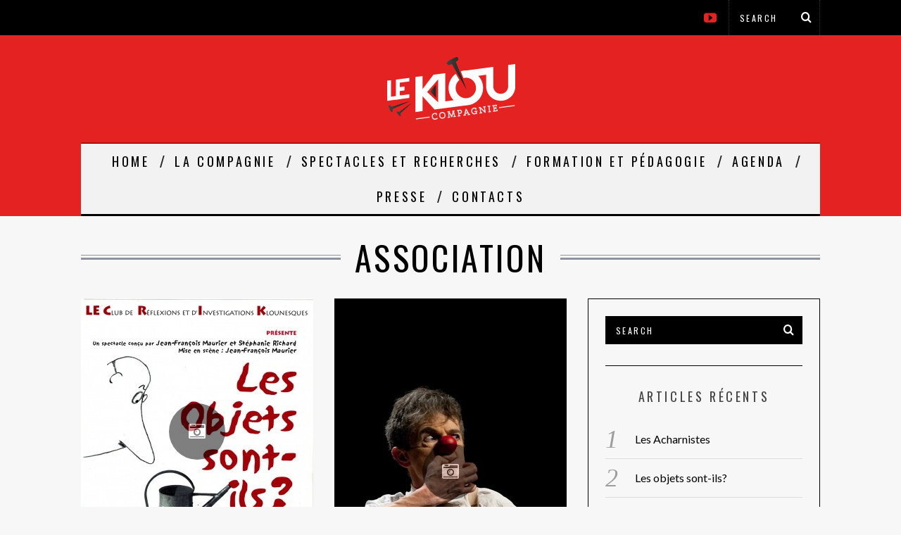

--- FILE ---
content_type: text/html; charset=UTF-8
request_url: http://www.le-klou.fr/tag/association/
body_size: 7998
content:
<!DOCTYPE html>
<!--[if lt IE 9]><html lang="fr-FR" class="oldie"><![endif]-->
<!--[if (gte IE 9) | !(IE)]><!--><html lang="fr-FR" class="modern"><!--<![endif]-->
<head>
<meta charset="UTF-8" />
<meta name="viewport" content="width=device-width, initial-scale=1" />
<!--[if IE]><meta http-equiv='X-UA-Compatible' content='IE=edge,chrome=1'><![endif]-->
<title>association | Bienvenue sur Le Klou.com</title>
<link rel="shortcut icon" href="http://www.le-klou.fr/wp-content/uploads/2014/08/faviconleklouwhite.gif" />
<link rel="apple-touch-icon-precomposed" href="http://www.le-klou.fr/wp-content/uploads/2014/08/retinafaviconleklouwhite.png" />

<link rel="alternate" type="application/rss+xml" title="Bienvenue sur Le Klou.com &raquo; Flux" href="http://www.le-klou.fr/feed/" />
<link rel="alternate" type="application/rss+xml" title="Bienvenue sur Le Klou.com &raquo; Flux des commentaires" href="http://www.le-klou.fr/comments/feed/" />
<link rel="alternate" type="application/rss+xml" title="Bienvenue sur Le Klou.com &raquo; Flux de l’étiquette association" href="http://www.le-klou.fr/tag/association/feed/" />
		<script type="text/javascript">
			window._wpemojiSettings = {"baseUrl":"https:\/\/s.w.org\/images\/core\/emoji\/72x72\/","ext":".png","source":{"concatemoji":"http:\/\/www.le-klou.fr\/wp-includes\/js\/wp-emoji-release.min.js?ver=4.4.34"}};
			!function(e,n,t){var a;function i(e){var t=n.createElement("canvas"),a=t.getContext&&t.getContext("2d"),i=String.fromCharCode;return!(!a||!a.fillText)&&(a.textBaseline="top",a.font="600 32px Arial","flag"===e?(a.fillText(i(55356,56806,55356,56826),0,0),3e3<t.toDataURL().length):"diversity"===e?(a.fillText(i(55356,57221),0,0),t=a.getImageData(16,16,1,1).data,a.fillText(i(55356,57221,55356,57343),0,0),(t=a.getImageData(16,16,1,1).data)[0],t[1],t[2],t[3],!0):("simple"===e?a.fillText(i(55357,56835),0,0):a.fillText(i(55356,57135),0,0),0!==a.getImageData(16,16,1,1).data[0]))}function o(e){var t=n.createElement("script");t.src=e,t.type="text/javascript",n.getElementsByTagName("head")[0].appendChild(t)}t.supports={simple:i("simple"),flag:i("flag"),unicode8:i("unicode8"),diversity:i("diversity")},t.DOMReady=!1,t.readyCallback=function(){t.DOMReady=!0},t.supports.simple&&t.supports.flag&&t.supports.unicode8&&t.supports.diversity||(a=function(){t.readyCallback()},n.addEventListener?(n.addEventListener("DOMContentLoaded",a,!1),e.addEventListener("load",a,!1)):(e.attachEvent("onload",a),n.attachEvent("onreadystatechange",function(){"complete"===n.readyState&&t.readyCallback()})),(a=t.source||{}).concatemoji?o(a.concatemoji):a.wpemoji&&a.twemoji&&(o(a.twemoji),o(a.wpemoji)))}(window,document,window._wpemojiSettings);
		</script>
		<style type="text/css">
img.wp-smiley,
img.emoji {
	display: inline !important;
	border: none !important;
	box-shadow: none !important;
	height: 1em !important;
	width: 1em !important;
	margin: 0 .07em !important;
	vertical-align: -0.1em !important;
	background: none !important;
	padding: 0 !important;
}
</style>
<link rel='stylesheet' id='layerslider-group-css' href='http://www.le-klou.fr/wp-content/plugins/bwp-minify/min/?f=wp-content/plugins/LayerSlider/static/css/layerslider.css,wp-content/plugins/contact-form-7/includes/css/styles.css,wp-content/plugins/shortcodes-indep/css/frontend-style.css,wp-content/themes/simplemag/style.css' type='text/css' media='all' />
<link rel='stylesheet' id='ls-google-fonts-css'  href='http://fonts.googleapis.com/css?family=Lato:100,300,regular,700,900%7COpen+Sans:300%7CIndie+Flower:regular%7COswald:300,regular,700&#038;subset=latin%2Clatin-ext' type='text/css' media='all' />
<link rel='stylesheet' id='redux-google-fonts-ti_option-css'  href='http://fonts.googleapis.com/css?family=Oswald%7CLato&#038;subset=latin&#038;ver=1422020239' type='text/css' media='all' />
<script type='text/javascript' src='http://www.le-klou.fr/wp-content/plugins/bwp-minify/min/?f=wp-content/plugins/LayerSlider/static/js/greensock.js,wp-includes/js/jquery/jquery.js,wp-includes/js/jquery/jquery-migrate.min.js,wp-content/plugins/LayerSlider/static/js/layerslider.kreaturamedia.jquery.js,wp-content/plugins/LayerSlider/static/js/layerslider.transitions.js'></script>
<link rel='https://api.w.org/' href='http://www.le-klou.fr/wp-json/' />
<link rel="EditURI" type="application/rsd+xml" title="RSD" href="http://www.le-klou.fr/xmlrpc.php?rsd" />
<link rel="wlwmanifest" type="application/wlwmanifest+xml" href="http://www.le-klou.fr/wp-includes/wlwmanifest.xml" /> 
<meta name="generator" content="WordPress 4.4.34" />
<style type="text/css">
.main-menu > ul > li:hover > a {color:#e52222;}.secondary-menu ul > li:hover > a {color:#e52222;}.main-menu > ul > .link-arrow > a:after{border-color:transparent transparent #e52222;}.main-menu > ul > li > .sub-menu{border-top-color:#e52222;}.modern .content-over-image figure:before{opacity:0.1;}#searchform input,#searchform button{color:#ffffff}.modern .content-over-image:hover figure:before{opacity:0.7;}.main-menu .sub-menu .sub-links a:after{background-color:#ffffff}.sidebar .widget{border-bottom:1px solid #000;}.footer-sidebar .widget_rss li:after,.footer-sidebar .widget_pages li a:after,.footer-sidebar .widget_nav_menu li a:after,.footer-sidebar .widget_categories ul li:after, .footer-sidebar .widget_recent_entries li:after,.footer-sidebar .widget_recent_comments li:after{background-color:#8c919b;}.footer-sidebar .widget_ti_latest_comments .comment-text:after{border-bottom-color:#242628;}.footer-sidebar .widget_ti_latest_comments .comment-text:before{border-bottom-color:#585b61;}.footer-sidebar .widget_ti_latest_comments .comment-text{border-color:#585b61;}
.sub-menu-columns .sub-menu .sub-links > .menu-item-has-children > a {color:#e52222;}
.title-with-sep{background:url("http://www.le-klou.fr/wp-content/themes/simplemag/images/section-header.png") repeat-x 0 50%;}
@media only screen and (min-width: 751px) {#gallery-carousel,#gallery-carousel .gallery-item{height:580px;}}
</style>
		<style type="text/css">.recentcomments a{display:inline !important;padding:0 !important;margin:0 !important;}</style>
		<style type="text/css" title="dynamic-css" class="options-output">h1, h2, h3, h4, h5, h6, .main-menu a, .secondary-menu a, .widget_pages, .widget_categories, .widget_nav_menu, .tagline, .sub-title, .entry-meta, .entry-note, .read-more, #submit, .ltr .single .entry-content > p:first-of-type:first-letter, input#s, .single-author-box .vcard, .comment-author, .comment-meta, .comment-reply-link, #respond label, .copyright, #wp-calendar tbody, .latest-reviews i, .score-box .total{font-family:Oswald;font-weight:normal;font-style:normal;}.title-with-sep, .title-with-bg, .classic-layout .entry-title, .posts-slider .entry-title{font-size:48px;}.main-menu > ul > li{font-size:18px;}body{font-family:Lato;font-weight:normal;font-style:normal;font-size:16px;}body, .site-content, .layout-full .title-with-sep .title, .layout-full .title-with-sep .entry-title{background-color:#f7f7f7;}.entry-image, .paging-navigation .current, .link-pages span, .score-line span, .entry-breakdown .item .score-line, .widget_ti_most_commented span, .all-news-link .read-more{background-color:#e52222;}.paging-navigation .current, .widget span i, .score-line span i, .all-news-link .read-more{color:#000000;}#masthead, .main-menu-fixed{background-color:#e52222;}.top-strip, .secondary-menu .sub-menu, .top-strip #searchform input[type="text"], .top-strip .social li ul{background-color:#000000;}.secondary-menu a{color:#ffffff;}.secondary-menu a:hover{color:#e52222;}.secondary-menu li, .top-strip #searchform input[type="text"]{border-color:#333333;}.top-strip .social li a{color:#e52222;}.main-menu,.sticky-active .main-menu-fixed{background-color:#f2f2f2;}.main-menu > ul > li > a{color:#000;}.main-menu > ul > li > a:hover{color:#e52222;}.main-menu > ul > li:after{color:#232323;}.main-menu{border-top:1px solid #000;}.main-menu{border-bottom:3px solid #000;}.main-menu .sub-menu,.main-menu .sub-menu-two-columns .sub-menu:before{background-color:#000000;}.sub-links li a{color:#ffffff;}.sub-links li a:hover{color:#e52222;}.main-menu .sub-menu .sub-links a:after{background-color:#1e1e1e;}.main-menu .sub-menu:after{background-color:#242628;}.sub-posts li a{color:#ffffff;}.sub-posts li a:hover{color:#e52222;}.modern .content-over-image figure:before{background-color:#000000;}.sidebar{border-top:1px solid #000;border-bottom:1px solid #000;border-left:1px solid #000;border-right:1px solid #000;}.slide-dock{background-color:#ffffff;}.slide-dock h3, .slide-dock a, .slide-dock p{color:#000000;}.footer-sidebar, .widget_ti_most_commented li a{background-color:#242628;}.footer-sidebar .widget h3{color:#ed0b0b;}.footer-sidebar{color:#8c919b;}.footer-sidebar .widget a{color:#8c919b;}.footer-sidebar .widget a:hover{color:#ed0b0b;}.widget-area-2, .widget-area-3, .footer-sidebar .widget{border-top:1px dotted #585b61;border-bottom:1px dotted #585b61;border-left:1px dotted #585b61;border-right:1px dotted #585b61;}.copyright{background-color:#222222;}.copyright, .copyright a{color:#d1c2c2;}</style>
</head>

<body class="archive tag tag-association tag-45 ltr" itemscope itemtype="http://schema.org/WebPage">

    <div id="pageslide" class="st-menu st-effect">
    	<a href="#" id="close-pageslide"><i class="icomoon-remove-sign"></i></a>
    </div><!-- Sidebar in Mobile View -->
    
	    <section id="site" class="layout-full">
        <div class="site-content">
    
            <header id="masthead" role="banner" class="clearfix with-menu top-strip-fixed" itemscope itemtype="http://schema.org/WPHeader">
                
                <div class="no-print top-strip">
                    <div class="wrapper clearfix">
            
                        
<form method="get" id="searchform" action="http://www.le-klou.fr/" role="search">
	<input type="text" name="s" id="s" value="Search" onfocus="if(this.value=='Search')this.value='';" onblur="if(this.value=='')this.value='Search';" />
    <button type="submit">
    	<i class="icomoon-search"></i>
    </button>
</form><ul class="social">
		<li><a href="#" class="icomoon-share social-share-link"></a>
			<ul><li><a href="https://www.youtube.com/channel/UCognENxpl9EGUoRwy6a2ERQ" class="icomoon-youtube" target="_blank"></a></li>		</ul>
		</li>
	</ul>                        
                        <a href="#" id="open-pageslide" data-effect="st-effect"><i class="icomoon-menu"></i></a>
                        
                                            </div><!-- .wrapper -->
                </div><!-- .top-strip -->
                
                
                <div id="branding" class="animated">
                    <div class="wrapper">
                    
<div class="header header-default">
    <a class="logo" href="http://www.le-klou.fr/">
        <img src="http://www.le-klou.fr/wp-content/uploads/2014/08/logoleklouwebsitewhite.png" alt="Bienvenue sur Le Klou.com - Troupe de théatre" width="213" height="90" />
    </a><!-- Logo -->
    
    </div><!-- .header-default -->                    </div><!-- .wrapper -->
                </div><!-- #branding -->
                
				<div class="no-print animated main-menu-container"><nav class="wrapper main-menu" role="navigation" itemscope="itemscope" itemtype="http://schema.org/SiteNavigationElement"><ul id="main-nav" class="menu"><li id="menu-item-908" class="menu-item menu-item-type-post_type menu-item-object-page"><a href="http://www.le-klou.fr/">HOME</a></li>
<li id="menu-item-1281" class="menu-item menu-item-type-custom menu-item-object-custom menu-item-has-children"><a>LA COMPAGNIE</a>
<ul class="sub-links">
	<li id="menu-item-957" class="menu-item menu-item-type-post_type menu-item-object-page"><a href="http://www.le-klou.fr/lesprit-maison/">L&rsquo;esprit maison</a></li>
	<li id="menu-item-956" class="menu-item menu-item-type-post_type menu-item-object-page"><a href="http://www.le-klou.fr/une-equipe-soudee-et-ultra-performante/">Une équipe soudée et ultra performante</a></li>
	<li id="menu-item-974" class="menu-item menu-item-type-post_type menu-item-object-page"><a href="http://www.le-klou.fr/une-association-dynamique-qui-avance/">Une association dynamique qui avance</a></li>
	<li id="menu-item-1192" class="menu-item menu-item-type-post_type menu-item-object-page"><a href="http://www.le-klou.fr/en-accueil-au-theatre-de-lusine/">En accueil au Théâtre de l’Usine</a></li>
</ul>
</li>
<li id="menu-item-998" class="menu-item menu-item-type-post_type menu-item-object-page menu-item-has-children"><a href="http://www.le-klou.fr/spectaclesetrecherches/">SPECTACLES ET RECHERCHES</a>
<ul class="sub-links">
	<li id="menu-item-1727" class="menu-item menu-item-type-post_type menu-item-object-post"><a href="http://www.le-klou.fr/2020/10/les-acharnistes/">Les Acharnistes</a></li>
	<li id="menu-item-990" class="menu-item menu-item-type-custom menu-item-object-custom"><a href="http://www.le-klou.fr/2014/09/on-sen-fout-quca-soit-beau/">On s’en fout qu’ça soit beau</a></li>
	<li id="menu-item-1009" class="menu-item menu-item-type-post_type menu-item-object-page"><a href="http://www.le-klou.fr/creations-j-f-maurier-avec-le-crik/">Archives : les créations de Jean François Maurier avec le Crik</a></li>
</ul>
</li>
<li id="menu-item-1285" class="menu-item menu-item-type-post_type menu-item-object-page"><a href="http://www.le-klou.fr/formation-et-pedagogie/">FORMATION ET PÉDAGOGIE</a></li>
<li id="menu-item-904" class="menu-item menu-item-type-post_type menu-item-object-page"><a href="http://www.le-klou.fr/agenda/">AGENDA</a></li>
<li id="menu-item-903" class="menu-item menu-item-type-post_type menu-item-object-page"><a href="http://www.le-klou.fr/presse/">PRESSE</a></li>
<li id="menu-item-902" class="menu-item menu-item-type-post_type menu-item-object-page"><a href="http://www.le-klou.fr/contact/">CONTACTS</a></li>
</ul></nav></div>            
            </header><!-- #masthead -->
	<section id="content" role="main" class="clearfix animated">
    	<div class="wrapper">

		            
            <header class="entry-header page-header">
                <div class="title-with-sep page-title">
                    <h1 class="entry-title">
						                        association                
                                            </h1>
                </div>
            </header>

                        
                        
			            <div class="grids">
                <div class="grid-8 column-1">
                                    
                                        
                                        
                    <div class="grids masonry-layout entries">
                    
<article class="grid-4 post-1010 post type-post status-publish format-gallery has-post-thumbnail hentry category-jfm-lecrik tag-association tag-compagnie tag-contemporain tag-eragny tag-le-crik tag-paris tag-parisienne tag-region tag-rire tag-spectacle tag-sur-oise tag-theatre tag-troupe tag-video post_format-post-format-gallery" itemscope itemtype="http://schema.org/Article">

    <figure class="entry-image">
    	<a href="http://www.le-klou.fr/2014/09/les-objets-sont-ils/">
			<img width="330" height="378" src="http://www.le-klou.fr/wp-content/uploads/2014/09/les-objets-sont-ils-330x378.jpg" class="attachment-masonry-size size-masonry-size wp-post-image" alt="les-objets-sont-ils" itemprop="image" srcset="http://www.le-klou.fr/wp-content/uploads/2014/09/les-objets-sont-ils-330x378.jpg 330w, http://www.le-klou.fr/wp-content/uploads/2014/09/les-objets-sont-ils-690x791.jpg 690w, http://www.le-klou.fr/wp-content/uploads/2014/09/les-objets-sont-ils-1050x1204.jpg 1050w" sizes="(max-width: 330px) 100vw, 330px" /><i class="icomoon-camera-retro"></i>    	</a>

            </figure>
        
    <header class="entry-header">
        <div class="entry-meta">
           <span class="entry-category"><a href="http://www.le-klou.fr/category/jfm-lecrik/" >Archives Créations JF-Maurier</a></span><time class="entry-date updated" datetime="2014-09-01T12:53:39+00:00" itemprop="datePublished">septembre 1, 2014</time>        </div>
        <h2 class="entry-title" itemprop="headline">
            <a href="http://www.le-klou.fr/2014/09/les-objets-sont-ils/">Les objets sont-ils?</a>
        </h2>
                        <span class="vcard author">
            By            <a href="http://www.le-klou.fr/author/admin/" class="url fn n" rel="author">
                admin            </a>
        </span>
            </header>
	    
        <div class="entry-summary" itemprop="text">
        <p>Conférence loufoque sur le rapport clown/objet. Créé en 2001 au Théâtre de Proposition à Paris repris la même année pour le festival d’Avignon au&#8230;</p>
         
        	<a class="read-more-link" href="http://www.le-klou.fr/2014/09/les-objets-sont-ils/">Read More</a>
            </div>
        
</article>
<article class="grid-4 post-994 post type-post status-publish format-gallery has-post-thumbnail hentry category-jfm-lecrik category-leklou tag-association tag-clou tag-clown tag-contemporain tag-embarasse tag-eragny tag-le-klou tag-paris tag-parisienne tag-region tag-rire tag-spectacle tag-sur-oise tag-theatre tag-tres-fort tag-troupe post_format-post-format-gallery" itemscope itemtype="http://schema.org/Article">

    <figure class="entry-image">
    	<a href="http://www.le-klou.fr/2014/09/je-vous-embarrasse-tres-fort/">
			<img width="330" height="491" src="http://www.le-klou.fr/wp-content/uploads/2014/12/Gilles-Berry-je-vous-embarasse-2-330x491.jpg" class="attachment-masonry-size size-masonry-size wp-post-image" alt="Gilles-Berry-je-vous-embarasse-2" itemprop="image" srcset="http://www.le-klou.fr/wp-content/uploads/2014/12/Gilles-Berry-je-vous-embarasse-2-330x491.jpg 330w, http://www.le-klou.fr/wp-content/uploads/2014/12/Gilles-Berry-je-vous-embarasse-2-690x1027.jpg 690w, http://www.le-klou.fr/wp-content/uploads/2014/12/Gilles-Berry-je-vous-embarasse-2.jpg 793w" sizes="(max-width: 330px) 100vw, 330px" /><i class="icomoon-camera-retro"></i>    	</a>

            </figure>
        
    <header class="entry-header">
        <div class="entry-meta">
           <span class="entry-category"><a href="http://www.le-klou.fr/category/jfm-lecrik/" >Archives Créations JF-Maurier</a>, <a href="http://www.le-klou.fr/category/leklou/" >Le Klou</a></span><time class="entry-date updated" datetime="2014-09-01T12:26:18+00:00" itemprop="datePublished">septembre 1, 2014</time>        </div>
        <h2 class="entry-title" itemprop="headline">
            <a href="http://www.le-klou.fr/2014/09/je-vous-embarrasse-tres-fort/">Je vous embarrasse très fort</a>
        </h2>
                        <span class="vcard author">
            By            <a href="http://www.le-klou.fr/author/admin/" class="url fn n" rel="author">
                admin            </a>
        </span>
            </header>
	    
        <div class="entry-summary" itemprop="text">
        <p>Conception/interpréation :     Gilles Berry Conception/interprétation :     Jean François Maurier Lumière :     Fred Quénéhem Son :     Aldo Campanella Photos :     Dominique Chauvin Nous renouons ici&#8230;</p>
         
        	<a class="read-more-link" href="http://www.le-klou.fr/2014/09/je-vous-embarrasse-tres-fort/">Read More</a>
            </div>
        
</article>
<article class="grid-4 post-986 post type-post status-publish format-gallery has-post-thumbnail hentry category-jfm-lecrik category-videosleklou tag-association tag-clou tag-clown tag-compagnie tag-contemporain tag-eragny tag-le-klou tag-paris tag-parisienne tag-ptit-jardin tag-region tag-rire tag-spectacle tag-sur-oise tag-theatre tag-troupe tag-un post_format-post-format-gallery" itemscope itemtype="http://schema.org/Article">

    <figure class="entry-image">
    	<a href="http://www.le-klou.fr/2014/09/un-ptit-jardin-sus-lventre/">
			<img width="330" height="221" src="http://www.le-klou.fr/wp-content/uploads/2014/09/image-1-ptit-jardin-gilles-Berry-Klou-330x221.jpg" class="attachment-masonry-size size-masonry-size wp-post-image" alt="image-1-ptit-jardin-gilles-Berry-Klou" itemprop="image" srcset="http://www.le-klou.fr/wp-content/uploads/2014/09/image-1-ptit-jardin-gilles-Berry-Klou-300x201.jpg 300w, http://www.le-klou.fr/wp-content/uploads/2014/09/image-1-ptit-jardin-gilles-Berry-Klou-1024x687.jpg 1024w, http://www.le-klou.fr/wp-content/uploads/2014/09/image-1-ptit-jardin-gilles-Berry-Klou-330x221.jpg 330w, http://www.le-klou.fr/wp-content/uploads/2014/09/image-1-ptit-jardin-gilles-Berry-Klou-690x463.jpg 690w, http://www.le-klou.fr/wp-content/uploads/2014/09/image-1-ptit-jardin-gilles-Berry-Klou-1050x705.jpg 1050w, http://www.le-klou.fr/wp-content/uploads/2014/09/image-1-ptit-jardin-gilles-Berry-Klou.jpg 1181w" sizes="(max-width: 330px) 100vw, 330px" /><i class="icomoon-camera-retro"></i>    	</a>

            </figure>
        
    <header class="entry-header">
        <div class="entry-meta">
           <span class="entry-category"><a href="http://www.le-klou.fr/category/jfm-lecrik/" >Archives Créations JF-Maurier</a>, <a href="http://www.le-klou.fr/category/videosleklou/" >Videos "Le Klou"</a></span><time class="entry-date updated" datetime="2014-09-01T12:08:09+00:00" itemprop="datePublished">septembre 1, 2014</time>        </div>
        <h2 class="entry-title" itemprop="headline">
            <a href="http://www.le-klou.fr/2014/09/un-ptit-jardin-sus-lventre/">Un p’tit jardin sus l’ventre</a>
        </h2>
                        <span class="vcard author">
            By            <a href="http://www.le-klou.fr/author/admin/" class="url fn n" rel="author">
                admin            </a>
        </span>
            </header>
	    
        <div class="entry-summary" itemprop="text">
        <p>Contes de tranchées Texte, adaptation et mise en scène : Jean-François Maurier Avec : Gilles Berry Lumière : Pedro Turuelo, Pierre Émile Soulié Son&#8230;</p>
         
        	<a class="read-more-link" href="http://www.le-klou.fr/2014/09/un-ptit-jardin-sus-lventre/">Read More</a>
            </div>
        
</article>
<article class="grid-4 post-976 post type-post status-publish format-gallery has-post-thumbnail hentry category-spectaclesprojets category-videosleklou tag-association tag-beau tag-clou tag-clown tag-compagnie tag-contemporain tag-eragny tag-le-klou tag-on-sen-fout tag-paris tag-parisienne tag-region tag-rire tag-spectacle tag-sur-oise tag-theatre tag-troupe tag-video post_format-post-format-gallery" itemscope itemtype="http://schema.org/Article">

    <figure class="entry-image">
    	<a href="http://www.le-klou.fr/2014/09/on-sen-fout-quca-soit-beau/">
			<img width="330" height="330" src="http://www.le-klou.fr/wp-content/uploads/2014/12/On-sen-fou-Sandrine-Beaumajs-Rafael-Batonnet-5-330x330.jpg" class="attachment-masonry-size size-masonry-size wp-post-image" alt="On-sen-fou-Sandrine-Beaumajs-Rafael-Batonnet-5" itemprop="image" srcset="http://www.le-klou.fr/wp-content/uploads/2014/12/On-sen-fou-Sandrine-Beaumajs-Rafael-Batonnet-5-150x150.jpg 150w, http://www.le-klou.fr/wp-content/uploads/2014/12/On-sen-fou-Sandrine-Beaumajs-Rafael-Batonnet-5-300x300.jpg 300w, http://www.le-klou.fr/wp-content/uploads/2014/12/On-sen-fou-Sandrine-Beaumajs-Rafael-Batonnet-5-330x330.jpg 330w, http://www.le-klou.fr/wp-content/uploads/2014/12/On-sen-fou-Sandrine-Beaumajs-Rafael-Batonnet-5-690x690.jpg 690w, http://www.le-klou.fr/wp-content/uploads/2014/12/On-sen-fou-Sandrine-Beaumajs-Rafael-Batonnet-5-580x580.jpg 580w, http://www.le-klou.fr/wp-content/uploads/2014/12/On-sen-fou-Sandrine-Beaumajs-Rafael-Batonnet-5.jpg 794w" sizes="(max-width: 330px) 100vw, 330px" /><i class="icomoon-camera-retro"></i>    	</a>

            </figure>
        
    <header class="entry-header">
        <div class="entry-meta">
           <span class="entry-category"><a href="http://www.le-klou.fr/category/spectaclesprojets/" >Spectacles / Projets</a>, <a href="http://www.le-klou.fr/category/videosleklou/" >Videos "Le Klou"</a></span><time class="entry-date updated" datetime="2014-09-01T11:36:08+00:00" itemprop="datePublished">septembre 1, 2014</time>        </div>
        <h2 class="entry-title" itemprop="headline">
            <a href="http://www.le-klou.fr/2014/09/on-sen-fout-quca-soit-beau/">On s’en fout qu’ça soit beau</a>
        </h2>
                        <span class="vcard author">
            By            <a href="http://www.le-klou.fr/author/admin/" class="url fn n" rel="author">
                admin            </a>
        </span>
            </header>
	    
        <div class="entry-summary" itemprop="text">
        <p>Deux personnages, sortes de commissaires d’exposition, revisitent l’histoire de l’art à leur manière légèrement distanciée et loufoque. Ils posent leurs regards curieux,critiques et perplexes&#8230;</p>
         
        	<a class="read-more-link" href="http://www.le-klou.fr/2014/09/on-sen-fout-quca-soit-beau/">Read More</a>
            </div>
        
</article>
<article class="grid-4 post-1016 post type-post status-publish format-gallery has-post-thumbnail hentry category-jfm-lecrik tag-association tag-clou tag-clown tag-compagnie tag-contemporain tag-eragny tag-le-crik tag-le-klou tag-paris tag-parisienne tag-region tag-reve-general tag-rire tag-spectacle tag-sur-oise tag-theatre tag-troupe tag-video post_format-post-format-gallery" itemscope itemtype="http://schema.org/Article">

    <figure class="entry-image">
    	<a href="http://www.le-klou.fr/2009/01/reve-general/">
			<img width="330" height="221" src="http://www.le-klou.fr/wp-content/uploads/2014/09/rêve-general-5--330x221.jpg" class="attachment-masonry-size size-masonry-size wp-post-image" alt="rêve-general-5-" itemprop="image" srcset="http://www.le-klou.fr/wp-content/uploads/2014/09/rêve-general-5--300x201.jpg 300w, http://www.le-klou.fr/wp-content/uploads/2014/09/rêve-general-5--1024x687.jpg 1024w, http://www.le-klou.fr/wp-content/uploads/2014/09/rêve-general-5--330x221.jpg 330w, http://www.le-klou.fr/wp-content/uploads/2014/09/rêve-general-5--690x463.jpg 690w, http://www.le-klou.fr/wp-content/uploads/2014/09/rêve-general-5--1050x705.jpg 1050w, http://www.le-klou.fr/wp-content/uploads/2014/09/rêve-general-5-.jpg 1181w" sizes="(max-width: 330px) 100vw, 330px" /><i class="icomoon-camera-retro"></i>    	</a>

            </figure>
        
    <header class="entry-header">
        <div class="entry-meta">
           <span class="entry-category"><a href="http://www.le-klou.fr/category/jfm-lecrik/" >Archives Créations JF-Maurier</a></span><time class="entry-date updated" datetime="2009-01-01T12:56:19+00:00" itemprop="datePublished">janvier 1, 2009</time>        </div>
        <h2 class="entry-title" itemprop="headline">
            <a href="http://www.le-klou.fr/2009/01/reve-general/">Rêve général ( Archive les créations avec le Crik )</a>
        </h2>
                        <span class="vcard author">
            By            <a href="http://www.le-klou.fr/author/admin/" class="url fn n" rel="author">
                admin            </a>
        </span>
            </header>
	    
        <div class="entry-summary" itemprop="text">
        <p>En 2009 création de Rêve général, regard critique et amusé sur la valeur travail, au théâtre Jean Arp de Clamart et au théâtre Daniel&#8230;</p>
         
        	<a class="read-more-link" href="http://www.le-klou.fr/2009/01/reve-general/">Read More</a>
            </div>
        
</article>
<article class="grid-4 post-1014 post type-post status-publish format-gallery has-post-thumbnail hentry category-jfm-lecrik tag-association tag-clown tag-compagnie tag-complement tag-contemporain tag-eragny tag-le-crik tag-le-klou tag-objets tag-paris tag-parisienne tag-region tag-rire tag-river tag-spectacle tag-sur-oise tag-theatre tag-troupe tag-video post_format-post-format-gallery" itemscope itemtype="http://schema.org/Article">

    <figure class="entry-image">
    	<a href="http://www.le-klou.fr/2005/01/complement-dobjets/">
			<img width="330" height="220" src="http://www.le-klou.fr/wp-content/uploads/2014/09/cdo-8--330x220.jpg" class="attachment-masonry-size size-masonry-size wp-post-image" alt="cdo-8-" itemprop="image" srcset="http://www.le-klou.fr/wp-content/uploads/2014/09/cdo-8--300x200.jpg 300w, http://www.le-klou.fr/wp-content/uploads/2014/09/cdo-8--330x220.jpg 330w, http://www.le-klou.fr/wp-content/uploads/2014/09/cdo-8--296x197.jpg 296w, http://www.le-klou.fr/wp-content/uploads/2014/09/cdo-8-.jpg 591w" sizes="(max-width: 330px) 100vw, 330px" /><i class="icomoon-camera-retro"></i>    	</a>

            </figure>
        
    <header class="entry-header">
        <div class="entry-meta">
           <span class="entry-category"><a href="http://www.le-klou.fr/category/jfm-lecrik/" >Archives Créations JF-Maurier</a></span><time class="entry-date updated" datetime="2005-01-01T12:55:27+00:00" itemprop="datePublished">janvier 1, 2005</time>        </div>
        <h2 class="entry-title" itemprop="headline">
            <a href="http://www.le-klou.fr/2005/01/complement-dobjets/">Complément d’objets (Archive Les créations avec le Crik)</a>
        </h2>
                        <span class="vcard author">
            By            <a href="http://www.le-klou.fr/author/admin/" class="url fn n" rel="author">
                admin            </a>
        </span>
            </header>
	    
        <div class="entry-summary" itemprop="text">
        <p>En Janvier 2005 création de Complément d’objets avec Delphine LEHERICEY, mise en scène Marie CHAVELET au Théâtre des Déchargeurs. Nous proposons ici une visite&#8230;</p>
         
        	<a class="read-more-link" href="http://www.le-klou.fr/2005/01/complement-dobjets/">Read More</a>
            </div>
        
</article>
<article class="grid-4 post-1012 post type-post status-publish format-gallery has-post-thumbnail hentry category-jfm-lecrik tag-association tag-compagnie tag-contemporain tag-eragny tag-le-crik tag-paris tag-parisienne tag-region tag-rire tag-spectacle tag-sur-oise tag-theatre tag-troupe tag-video post_format-post-format-gallery" itemscope itemtype="http://schema.org/Article">

    <figure class="entry-image">
    	<a href="http://www.le-klou.fr/2004/09/fin-de-patrie/">
			<img width="330" height="221" src="http://www.le-klou.fr/wp-content/uploads/2014/09/fin-de-patrie-8-330x221.jpg" class="attachment-masonry-size size-masonry-size wp-post-image" alt="fin-de-patrie-8" itemprop="image" srcset="http://www.le-klou.fr/wp-content/uploads/2014/09/fin-de-patrie-8-300x201.jpg 300w, http://www.le-klou.fr/wp-content/uploads/2014/09/fin-de-patrie-8-1024x687.jpg 1024w, http://www.le-klou.fr/wp-content/uploads/2014/09/fin-de-patrie-8-330x221.jpg 330w, http://www.le-klou.fr/wp-content/uploads/2014/09/fin-de-patrie-8-690x463.jpg 690w, http://www.le-klou.fr/wp-content/uploads/2014/09/fin-de-patrie-8-1050x705.jpg 1050w, http://www.le-klou.fr/wp-content/uploads/2014/09/fin-de-patrie-8.jpg 1181w" sizes="(max-width: 330px) 100vw, 330px" /><i class="icomoon-camera-retro"></i>    	</a>

            </figure>
        
    <header class="entry-header">
        <div class="entry-meta">
           <span class="entry-category"><a href="http://www.le-klou.fr/category/jfm-lecrik/" >Archives Créations JF-Maurier</a></span><time class="entry-date updated" datetime="2004-09-01T12:54:31+00:00" itemprop="datePublished">septembre 1, 2004</time>        </div>
        <h2 class="entry-title" itemprop="headline">
            <a href="http://www.le-klou.fr/2004/09/fin-de-patrie/">Fin de Patrie (Archive Les créations avec le Crik)</a>
        </h2>
                        <span class="vcard author">
            By            <a href="http://www.le-klou.fr/author/admin/" class="url fn n" rel="author">
                admin            </a>
        </span>
            </header>
	    
        <div class="entry-summary" itemprop="text">
        <p>En 2004 création de Fin de patrie, réflexion clownesque sur le thème de la guerre et des pulsions belliqueuses. Ce spectacle est coproduit par&#8230;</p>
         
        	<a class="read-more-link" href="http://www.le-klou.fr/2004/09/fin-de-patrie/">Read More</a>
            </div>
        
</article>                    </div>
                    
                    					
				                </div><!-- .grid-8 -->
            
                <div class="grid-4 column-2">
    <aside class="sidebar" role="complementary" itemscope itemtype="http://schema.org/WPSideBar">
        <div id="search-2" class="widget widget_search">
<form method="get" id="searchform" action="http://www.le-klou.fr/" role="search">
	<input type="text" name="s" id="s" value="Search" onfocus="if(this.value=='Search')this.value='';" onblur="if(this.value=='')this.value='Search';" />
    <button type="submit">
    	<i class="icomoon-search"></i>
    </button>
</form></div>		<div id="recent-posts-2" class="widget widget_recent_entries">		<h3>Articles récents</h3>		<ul>
					<li>
				<a href="http://www.le-klou.fr/2020/10/les-acharnistes/">Les Acharnistes</a>
						</li>
					<li>
				<a href="http://www.le-klou.fr/2014/09/les-objets-sont-ils/">Les objets sont-ils?</a>
						</li>
					<li>
				<a href="http://www.le-klou.fr/2014/09/je-vous-embarrasse-tres-fort/">Je vous embarrasse très fort</a>
						</li>
					<li>
				<a href="http://www.le-klou.fr/2014/09/un-ptit-jardin-sus-lventre/">Un p’tit jardin sus l’ventre</a>
						</li>
					<li>
				<a href="http://www.le-klou.fr/2014/09/on-sen-fout-quca-soit-beau/">On s’en fout qu’ça soit beau</a>
						</li>
				</ul>
		</div>		<div id="recent-comments-2" class="widget widget_recent_comments"><h3>Commentaires récents</h3><ul id="recentcomments"></ul></div><div id="archives-2" class="widget widget_archive"><h3>Archives</h3>		<ul>
			<li><a href='http://www.le-klou.fr/2020/10/'>octobre 2020</a></li>
	<li><a href='http://www.le-klou.fr/2014/09/'>septembre 2014</a></li>
	<li><a href='http://www.le-klou.fr/2009/01/'>janvier 2009</a></li>
	<li><a href='http://www.le-klou.fr/2005/01/'>janvier 2005</a></li>
	<li><a href='http://www.le-klou.fr/2004/09/'>septembre 2004</a></li>
		</ul>
		</div><div id="categories-2" class="widget widget_categories"><h3>Catégories</h3>		<ul>
	<li class="cat-item cat-item-28"><a href="http://www.le-klou.fr/category/jfm-lecrik/" >Archives Créations JF-Maurier</a>
</li>
	<li class="cat-item cat-item-29"><a href="http://www.le-klou.fr/category/leklou/" >Le Klou</a>
</li>
	<li class="cat-item cat-item-30"><a href="http://www.le-klou.fr/category/spectaclesprojets/" >Spectacles / Projets</a>
</li>
	<li class="cat-item cat-item-50"><a href="http://www.le-klou.fr/category/videosleklou/" >Videos &quot;Le Klou&quot;</a>
</li>
		</ul>
</div><div id="meta-2" class="widget widget_meta"><h3>Méta</h3>			<ul>
						<li><a href="http://www.le-klou.fr/wp-login.php">Connexion</a></li>
			<li><a href="http://www.le-klou.fr/feed/">Flux <abbr title="Really Simple Syndication">RSS</abbr> des articles</a></li>
			<li><a href="http://www.le-klou.fr/comments/feed/"><abbr title="Really Simple Syndication">RSS</abbr> des commentaires</a></li>
			<li><a href="http://www.wordpress-fr.net/" title="Propulsé par WordPress, plate-forme de publication personnelle sémantique de pointe.">Site de WordPress-FR</a></li>			</ul>
			</div>    </aside><!-- .sidebar -->
</div>            </div><!-- .grids -->
                
		</div>
    </section><!-- #content -->


        <footer id="footer" class="no-print animated" role="contentinfo" itemscope="itemscope" itemtype="http://schema.org/WPFooter">

        	
            
            <div class="copyright">
                <div class="wrapper">
                	<div class="grids">
                        <div class="grid-10">
                            "Le Klou" compagnie 2014 - Ladislasdesign.com - Tous droits réservés -                         </div>
                        <div class="grid-2">
                            <a href="#" class="back-top">Back to top <i class="icomoon-chevron-up"></i></a>
                        </div>
                    </div>
                </div>
            </div>
            
        </footer><!-- #footer -->
    </div><!-- .site-content -->
</section><!-- #site -->
<script type='text/javascript'>
/* <![CDATA[ */
var _wpcf7 = {"loaderUrl":"http:\/\/www.le-klou.fr\/wp-content\/plugins\/contact-form-7\/images\/ajax-loader.gif","recaptchaEmpty":"Please verify that you are not a robot.","sending":"Envoi en cours ...","cached":"1"};
/* ]]> */
</script>
<script type='text/javascript' src='http://www.le-klou.fr/wp-content/plugins/bwp-minify/min/?f=wp-content/plugins/contact-form-7/includes/js/jquery.form.min.js,wp-content/plugins/contact-form-7/includes/js/scripts.js,wp-content/themes/simplemag/js/jquery.assets.js,wp-content/themes/simplemag/js/jquery.custom.js,wp-includes/js/wp-embed.min.js'></script>
<!-- Generated in 0,244 seconds. Made 23 queries to database and 25 cached queries. Memory used - 6.96MB -->
<!-- Cached by DB Cache Reloaded Fix -->
</body>
</html>

--- FILE ---
content_type: text/css; charset=utf-8
request_url: http://www.le-klou.fr/wp-content/plugins/bwp-minify/min/?f=wp-content/plugins/LayerSlider/static/css/layerslider.css,wp-content/plugins/contact-form-7/includes/css/styles.css,wp-content/plugins/shortcodes-indep/css/frontend-style.css,wp-content/themes/simplemag/style.css
body_size: 37280
content:
.ls-container{visibility:hidden;position:relative}.ls-lt-container{position:absolute}.ls-lt-container,
.ls-lt-container
*{text-align:left !important;direction:ltr !important}.ls-container-fullscreen{margin:0
auto !important;padding:2% !important;background:black !important;border-radius:0 !important;-moz-border-radius:0 !important;-webkit-border-radius:0 !important;border:none !important}.ls-container-fullscreen .ls-thumbnail-wrapper,
.ls-container-fullscreen .ls-fullscreen,
.ls-container-fullscreen .ls-shadow{display:none !important}.ls-overflow-hidden{overflow:hidden}.ls-inner{position:relative;background-position:center center;z-index:2}.ls-loading-container{position:absolute !important;display:none;z-index:3 !important;left:50% !important;top:50% !important}.ls-loading-indicator{margin:0
auto}.ls-inner,.ls-slide{width:100%;height:100%}.ls-slide,.ls-layer{position:absolute;display:none;background-position:center center;overflow:hidden}.ls-active,.ls-animating{display:block !important}.ls-slide>*{position:absolute;line-height:normal;margin:0;left:0;top:0}.ls-slide .ls-bg{left:0px;top:0px;transform:none !important;-o-transform:none !important;-ms-transform:none !important;-moz-transform:none !important;-webkit-transform:none !important}.ls-yourlogo{position:absolute;z-index:99}.ls-bar-timer{position:absolute;width:0;height:2px;background:white;border-bottom:2px solid #555;opacity: .55;filter:alpha(opacity=55);z-index:4;top:0}.ls-circle-timer{width:16px;height:16px;position:absolute;right:10px;top:10px;z-index:4;opacity: .65;filter:alpha(opacity=65);display:none}.ls-ct-half{background:white}.ls-ct-center{background:#444}.ls-ct-left,.ls-ct-right{width:50%;height:100%;overflow:hidden}.ls-ct-left,.ls-ct-right{float:left;position:relative}.ls-ct-rotate{width:200%;height:100%;position:absolute;top:0}.ls-ct-left .ls-ct-rotate,
.ls-ct-right .ls-ct-hider,
.ls-ct-right .ls-ct-half{left:0}.ls-ct-right .ls-ct-rotate,
.ls-ct-left .ls-ct-hider,
.ls-ct-left .ls-ct-half{right:0}.ls-ct-hider,.ls-ct-half{position:absolute;top:0}.ls-ct-hider{width:50%;height:100%;overflow:hidden}.ls-ct-half{width:200%;height:100%}.ls-ct-center{width:50%;height:50%;left:25%;top:25%;position:absolute}.ls-ct-half,.ls-ct-center{border-radius:100px;-moz-border-radius:100px;-webkit-border-radius:100px}.ls-bottom-nav-wrapper{height:0}.ls-bottom-slidebuttons{text-align:left}.ls-bottom-nav-wrapper,.ls-below-thumbnails{z-index:2;height:0;position:relative;text-align:center;margin:0
auto}.ls-below-thumbnails{display:none;z-index:6}.ls-bottom-nav-wrapper a,.ls-nav-prev,.ls-nav-next{outline:none}* .ls-bottom-nav-wrapper *,
* .ls-bottom-nav-wrapper span
*{direction:ltr !important}.ls-bottom-slidebuttons{position:relative;z-index:1000}.ls-bottom-slidebuttons,.ls-nav-start,.ls-nav-stop,.ls-nav-sides{position:relative}.ls-nothumb{text-align:center !important}.ls-link{position:absolute;width:100% !important;height:100% !important;left:0 !important;top:0 !important;background-image:url(/wp-content/plugins/LayerSlider/static/css/blank.gif)}.ls-slide>a>*{background-image:url(/wp-content/plugins/LayerSlider/static/css/blank.gif)}.ls-vpcontainer{width:100%;height:100%;position:absolute;left:0;top:0}.ls-videopreview{width:100%;height:100%;position:absolute;left:0;top:0;cursor:pointer}.ls-playvideo{position:absolute;left:50%;top:50%;cursor:pointer}.ls-tn{display:none !important}.ls-thumbnail-hover{display:none;position:absolute;left:0}.ls-thumbnail-hover-inner{width:100%;height:100%;position:absolute;left:0;top:0;display:none}.ls-thumbnail-hover-bg{position:absolute;width:100%;height:100%;left:0;top:0}.ls-thumbnail-hover-img{position:absolute;overflow:hidden}.ls-thumbnail-hover
img{max-width:none !important;position:absolute;display:inline-block;visibility:visible !important;left:50%;top:0}.ls-thumbnail-hover
span{left:50%;top:100%;width:0;height:0;display:block;position:absolute;border-left-color:transparent !important;border-right-color:transparent !important;border-bottom-color:transparent !important}.ls-thumbnail-wrapper{position:relative;width:100%;margin:0
auto;z-index:4}.ls-thumbnail{position:relative;margin:0
auto}.ls-thumbnail-inner,.ls-thumbnail-slide-container{width:100%}.ls-thumbnail-slide-container{overflow:hidden !important;position:relative}.ls-touchscroll{overflow-x:auto !important}.ls-thumbnail-slide{text-align:center;white-space:nowrap;float:left;position:relative}.ls-thumbnail-slide
a{overflow:hidden;display:inline-block;width:0;height:0;position:relative}.ls-thumbnail-slide
img{max-width:none !important;max-height:100% !important;height:100%;visibility:visible !important}.ls-shadow{display:none;position:absolute;z-index:1;top:100%;width:100%;left:0;overflow:hidden !important;visibility:hidden}.ls-shadow
img{width:100% !important;height:auto !important;position:absolute !important;left:0 !important;bottom:0 !important}.ls-bottom-nav-wrapper,.ls-thumbnail-wrapper,.ls-nav-prev,.ls-nav-next{visibility:hidden}.ls-wp-fullwidth-container{width:100%;position:relative}.ls-wp-fullwidth-helper{position:absolute}.ls-overflow-hidden{overflow:hidden}.ls-lt-tile{position:relative;float:left;perspective:1000px;-o-perspective:1000px;-ms-perspective:1000px;-moz-perspective:1000px;-webkit-perspective:1000px}.ls-lt-tile
img{visibility:visible;display:inline-block}.ls-curtiles{overflow:hidden}.ls-curtiles,.ls-nexttiles{position:absolute;width:100%;height:100%;left:0;top:0}.ls-curtile,.ls-nexttile{overflow:hidden;position:absolute;width:100% !important;height:100% !important;backface-visibility:hidden;-o-backface-visibility:hidden;-ms-backface-visibility:hidden;-moz-backface-visibility:hidden;-webkit-backface-visibility:hidden}.ls-curtile{left:0;top:0}.ls-curtile img,
.ls-nexttile
img{position:absolute;filter:inherit}.ls-3d-container{position:relative;overflow:visible !important}.ls-3d-box{position:absolute;top:50%;left:50%;transform-style:preserve-3d;-o-transform-style:preserve-3d;-ms-transform-style:preserve-3d;-moz-transform-style:preserve-3d;-webkit-transform-style:preserve-3d}.ls-3d-box
div{overflow:hidden;background:#777;margin:0;padding:0;position:absolute}.ls-fullscreen{position:absolute;z-index:10;cursor:pointer;display:block}html * .ls-nav-prev,
html * .ls-nav-next,
html * .ls-container img,
html * .ls-bottom-nav-wrapper a,
html * .ls-container .ls-fullscreen,
body * .ls-nav-prev,
body * .ls-nav-next,
body * .ls-container img,
body * .ls-bottom-nav-wrapper a,
body * .ls-container .ls-fullscreen,
#ls-global * .ls-nav-prev,
#ls-global * .ls-nav-next,
#ls-global * .ls-container img,
#ls-global * .ls-bottom-nav-wrapper a,
#ls-global * .ls-container .ls-fullscreen,
html * .ls-thumbnail a,
body * .ls-thumbnail a,
#ls-global * .ls-thumbnail
a{transition:none;-o-transition:none;-ms-transition:none;-moz-transition:none;-webkit-transition:none;line-height:normal;outline:none;padding:0;border:0}html * .ls-slide > a,
body * .ls-slide > a,
#ls-global * .ls-slide > a,
html * .ls-slide > h1,
body * .ls-slide > h1,
#ls-global * .ls-slide > h1,
html * .ls-slide > h2,
body * .ls-slide > h2,
#ls-global * .ls-slide > h2,
html * .ls-slide > h3,
body * .ls-slide > h3,
#ls-global * .ls-slide > h3,
html * .ls-slide > h4,
body * .ls-slide > h4,
#ls-global * .ls-slide > h4,
html * .ls-slide > h5,
body * .ls-slide > h5,
#ls-global * .ls-slide > h5,
html * .ls-slide > p,
body * .ls-slide > p,
#ls-global * .ls-slide > p,
html * .ls-slide > div,
body * .ls-slide > div,
#ls-global * .ls-slide > div,
html * .ls-slide > span,
body * .ls-slide > span,
#ls-global * .ls-slide > span,
html * .ls-slide > *,
body * .ls-slide > *,
#ls-global * .ls-slide>*{transition:none;-o-transition:none;-ms-transition:none;-moz-transition:none;-webkit-transition:none}html * .ls-slide > *,
body * .ls-slide > *,
#ls-global * .ls-slide>*{margin:0}html * .ls-container img,
body * .ls-container img,
#ls-global * .ls-container
img{background:none !important;min-width:0 !important;max-width:none !important;border-radius:0;box-shadow:none;border:0;padding:0}html * .ls-wp-container .ls-slide > *,
body * .ls-wp-container .ls-slide > *,
#ls-global * .ls-wp-container .ls-slide>*{line-height:normal;outline:none;padding:0;margin:0;border:0}html * .ls-wp-container .ls-slide > a > *,
body * .ls-wp-container .ls-slide > a > *,
#ls-global * .ls-wp-container .ls-slide>a>*{margin:0}html * .ls-wp-container .ls-slide > a,
body * .ls-wp-container .ls-slide > a,
#ls-global * .ls-wp-container .ls-slide>a{text-decoration:none}.ls-wp-fullwidth-container,
.ls-wp-fullwidth-helper,
.ls-container,
.ls-container
*{box-sizing:content-box !important;-moz-box-sizing:content-box !important;-webkit-box-sizing:content-box !important}html * .ls-yourlogo,
body * .ls-yourlogo,
#ls-global * .ls-yourlogo{margin:0}html * .ls-tn,
body * .ls-tn,
#ls-global * .ls-tn{display:none}.site{overflow:visible !important}.ls-debug-console
*{margin:0
!important;padding:0
!important;border:0
!important;color:white !important;text-shadow:none !important;font-family:"HelveticaNeue-Light","Helvetica Neue Light",Helvetica,Arial,sans-serif !important;line-height:normal !important;-webkit-font-smoothing:antialiased !important;text-align:left !important;font-style:normal !important}.ls-debug-console
h1{padding-top:10px !important;font-size:17px !important;font-weight:bold !important}.ls-debug-console h1:first-child{padding-top:0 !important}.ls-debug-console
ul{padding-top:10px !important;list-style:none !important}.ls-debug-console
li{margin-left:10px !important;font-size:13px !important;position:relative !important;font-weight:normal !important}html * .ls-debug-console li ul,
body * .ls-debug-console li ul,
#ls-global * .ls-debug-console li
ul{display:none;width:260px;left:-10px}.ls-debug-console li
ul{position:absolute !important;bottom:100% !important;padding:10px
10px 10px 0 !important;background:white !important;border-radius:10px !important;box-shadow:0 0 20px black !important}html * .ls-debug-console li:hover ul,
body * .ls-debug-console li:hover ul,
#ls-global * .ls-debug-console li:hover
ul{display:block}.ls-debug-console li ul
*{color:black !important}.ls-debug-console
a{text-decoration:none !important;border-bottom:1px dotted white !important}.ls-error{border-radius:5px !important;-moz-border-radius:5px !important;-wenkit-border-radius:5px !important;background:white !important;height:auto !important;width:auto !important;color:white !important;padding:20px
40px 30px 80px !important;position:relative !important;box-shadow:0 2px 20px -5px black}.ls-error
p{line-height:normal !important;text-shadow:none !important;margin:0
!important;padding:0
!important;border:0
!important;text-align:justify !important;font-family:Arial,sans-serif !important}.ls-error .ls-error-title{line-height:40px !important;color:red !important;font-weight:bold !important;font-size:16px !important}.ls-error .ls-error-text{color:#555 !important;font-weight:normal !important;font-size:13px !important}.ls-error .ls-exclam{width:40px !important;height:40px !important;position:absolute !important;left:20px !important;top:20px !important;border-radius:50px !important;-moz-border-radius:50px !important;-webkit-border-radius:50px !important;font-size:30px !important;font-weight:bold !important;color:white !important;line-height:40px !important;background:red !important;text-align:center !important}html * .ls-container .ls-shadow,
html * .ls-container .ls-slide > *,
html * .ls-container .ls-fullscreen,
html * .ls-container .ls-3d-container,
html * .ls-container .ls-lt-container,
html * .ls-container .ls-lt-container *,
html * .ls-container .ls-thumbnail-wrapper,
html * .ls-container .ls-bottom-nav-wrapper,
body * .ls-container .ls-shadow,
body * .ls-container .ls-slide > *,
body * .ls-container .ls-fullscreen,
body * .ls-container .ls-3d-container,
body * .ls-container .ls-lt-container,
body * .ls-container .ls-lt-container *,
body * .ls-container .ls-thumbnail-wrapper,
body * .ls-container .ls-bottom-nav-wrapper,
#ls-global * .ls-container .ls-shadow,
#ls-global * .ls-container .ls-slide > *,
#ls-global * .ls-container .ls-fullscreen,
#ls-global * .ls-container .ls-3d-container,
#ls-global * .ls-container .ls-lt-container,
#ls-global * .ls-container .ls-lt-container *,
#ls-global * .ls-container .ls-thumbnail-wrapper,
#ls-global * .ls-container .ls-bottom-nav-wrapper,.ls-gpuhack{transform:translate3d(0,0,0);-o-transform:translate3d(0,0,0);-ms-transform:translate3d(0,0,0);-moz-transform:translate3d(0,0,0);-webkit-transform:translate3d(0,0,0)}.ls-videohack{transform:none !important;-o-transform:none !important;-ms-transform:none !important;-moz-transform:none !important;-webkit-transform:none !important;transform-origin:none !important;-o-transform-origin:none !important;-ms-transform-origin:none !important;-moz-transform-origin:none !important;-webkit-transform-origin:none !important}.ls-oldiepnghack{filter:none !important}.ls-gpuhack{width:100% !important;height:100% !important;left:0px !important;top:0px !important}html * .ls-container .ls-webkit-hack,
body * .ls-container .ls-webkit-hack,
#ls-global * .ls-container .ls-webkit-hack{width:100%;height:100%;position:absolute;left:0;top:0;z-index:1}@media (transform-3d),(-o-transform-3d),(-ms-transform-3d),(-moz-transform-3d),(-webkit-transform-3d){#ls-test3d{position:absolute;left:9px;height:3px}}.ls-forcehide{display:none !important}div.wpcf7{margin:0;padding:0}div.wpcf7-response-output{margin:2em
0.5em 1em;padding:0.2em 1em}div.wpcf7 .screen-reader-response{position:absolute;overflow:hidden;clip:rect(1px,1px,1px,1px);height:1px;width:1px;margin:0;padding:0;border:0}div.wpcf7-mail-sent-ok{border:2px
solid #398f14}div.wpcf7-mail-sent-ng{border:2px
solid #f00}div.wpcf7-spam-blocked{border:2px
solid #ffa500}div.wpcf7-validation-errors{border:2px
solid #f7e700}.wpcf7-form-control-wrap{position:relative}span.wpcf7-not-valid-tip{color:#f00;font-size:1em;display:block}.use-floating-validation-tip span.wpcf7-not-valid-tip{position:absolute;top:20%;left:20%;z-index:100;border:1px
solid #f00;background:#fff;padding: .2em .8em}span.wpcf7-list-item{margin-left:0.5em}.wpcf7-display-none{display:none}div.wpcf7 img.ajax-loader{border:none;vertical-align:middle;margin-left:4px}div.wpcf7 div.ajax-error{display:none}div.wpcf7
.placeheld{color:#888}.sc-accordion{margin-bottom:18px}.sc-accordion
.trigger{display:block;position:relative;color:#444;padding:21px
0 18px 30px;border-top:1px solid #ddd;border-bottom:1px solid #ddd;font-size:1em;line-height:1.5em;text-decoration:none;margin-top:-1px}.sc-accordion .trigger:hover{color:#777}.sc-accordion .trigger:after,
.sc-accordion .trigger.active:after{position:absolute;top:15px;left:0;font:normal 32px "Courier New", Courier, monospace}.sc-accordion .trigger:after{content:"+"}.sc-accordion .trigger.active:after{content:"-"}.sc-accordion .trigger.active:hover{color:#000}.sc-accordion
.content{display:none;color:#555;overflow:hidden;padding:18px
0 21px 30px;border-bottom:1px solid #000;border-top:0}.sc-button{font-size:14px;display:inline-block;text-decoration:none;margin-bottom:4px;transition:opacity .25s ease-in-out;-moz-transition:opacity .25s ease-in-out;-webkit-transition:opacity .25s ease-in-out}.sc-button
span{display:block;padding:1.2em 1.5em;line-height:0.9em;font-weight:bold;white-space:nowrap}.sc-button:hover{opacity:0.7}.sc-dropcap{font-size:70px;float:left;line-height:60px;padding:4px
12px 0 0}.sc-box{padding:12px;margin-bottom:18px}.sc-box.opacity-on{background-image:-moz-linear-gradient(top,  rgba(255,255,255,0.8) 0%, rgba(255,255,255,0.8) 100%);background-image:-webkit-gradient(linear, left top, left bottom, color-stop(0%,rgba(255,255,255,0.8)), color-stop(100%,rgba(255,255,255,0.8)));background-image:-webkit-linear-gradient(top,  rgba(255,255,255,0.8) 0%,rgba(255,255,255,0.8) 100%);background-image:-o-linear-gradient(top,  rgba(255,255,255,0.8) 0%,rgba(255,255,255,0.8) 100%);background-image:-ms-linear-gradient(top,  rgba(255,255,255,0.8) 0%,rgba(255,255,255,0.08) 100%);background-image:linear-gradient(to bottom,  rgba(255,255,255,0.8) 0%,rgba(255,255,255,0.8) 100%);filter:progid:DXImageTransform.Microsoft.gradient( startColorstr='#14ffffff', endColorstr='#14ffffff',GradientType=0 )}.sc-box.content-white,
.sc-box.content-white
h2{color:#fff}.sc-box.content-white
.inner{border:1px
solid #fff}.sc-box.content-white
.sep{background-color:#fff}.sc-box.content-black{color:#000}.sc-box.content-black
.inner{border:1px
solid #000}.sc-box.content-black
.sep{background-color:#000}.sc-box
.inner{padding-left:60px;padding-right:60px;text-align:center;position:relative;transition:all 0.2s linear;-moz-transition:all 0.2s linear;-ms-transition:all 0.2s linear;-o-transition:all 0.2s linear}.sc-box.content-white .inner:hover,
.sc-box.content-black .inner:hover{opacity:0.5}.sc-box
h2{font-size:32px !important;font-weight:bold;line-height:38px !important;margin:0
!important;padding:0
!important}.sc-box
span{display:block;font-size:18px}.sc-box
.sep{height:1px;padding:0;margin:18px
auto 16px;width:30%}.sc-box a.sc-link{display:block;position:absolute;top:0;left:0;width:100%;height:100%}.sc-box.sc-image.content-white,.sc-box.sc-image.content-black{background-size:cover;background-position:center;max-width:1050px}.sc-image.content-white{background:#000}.sc-image.content-black{background:#fff}.sc-image.content-white .inner:hover{background:#000;border:1px
solid #000;opacity:0.8}.sc-image.content-black .inner:hover{background:#fff;border:1px
solid #fff;opacity:0.9}.color-black span,.color-black:hover{color:#000}.color-white span,.color-white:hover{color:#fff}.bg-red{background-color:#fe6969}.bg-pink{background-color:#f15ac0}.bg-orange{background-color:#ffb105}.bg-yellow{background-color:#face00}.bg-green{background-color:#00deaf}.bg-teal{background-color:#00babe}.bg-blue{background-color:#0faded}.bg-purple{background-color:#664c66}.bg-brown{background-color:#cccbad}.bg-gray{background-color:#ddd}.bg-black{background-color:#111}.sc-columns{margin-left:-2%}.sc-columns
div.col{float:left;margin-left:2%;margin-bottom:18px}.sc-columns div.col
img{max-width:100%;height:auto;display:block;margin:auto}.sc-columns.half
div.col{width:48%}.sc-columns.third
div.col{width:31.33%}.sc-columns.fourth
div.col{width:23%}.sc-columns.two-thirds-and-third div.col:first-child{width:64.67%}.sc-columns.two-thirds-and-third
div.col{width:31.33%}.sc-columns.third-and-two-thirds div.col:first-child{width:31.33%}.sc-columns.third-and-two-thirds
div.col{width:64.67%}.sc-tabs{margin-bottom:18px;border-top:3px solid #000;border-bottom:1px solid #ddd}.sc-tabs .tabs-nav{display:block;margin:0
!important;padding:0
!important;border-bottom:1px solid #ddd}.sc-tabs .tabs-nav
li{display:block;float:left;width:auto;margin:0
!important;padding:10px
0 0 !important;outline:none;list-style:none !important}.sc-tabs .tabs-nav li
a{display:block;width:auto;line-height:40px;margin:0
0 0 30px;font-size:1em;text-decoration:none;color:#777;outline:none}.sc-tabs .tabs-nav li:first-child
a{margin-left:0}.sc-tabs .tabs-nav li a:hover{color:#222}.sc-tabs .tabs-nav
a.current{background:#fff;height:45px;position:relative;color:#222;border-bottom:3px solid #000}.sc-tabs .tabs-nav a.current:hover{background:#fff}.sc-tabs .tab-content{padding:18px
0;background:#fff}.sc-title{text-align:center;margin-bottom:30px;text-transform:uppercase}.sc-title
.title{font-size:50px !important;line-height:120% !important;margin-bottom:0 !important}.sc-title .title
span{display:inline-block;background:#fff;padding:0
20px}.sc-title .sub-title{font-size:18px;letter-spacing:0.2em;color:#8c919b}.sc-authors{margin:0;padding:0
!important;margin-left:-2%}.sc-authors
li{float:left;width:31.33%;list-style:none !important;text-align:center;padding:0
!important;margin-left:2%}.author-avatar{text-align:center}.sc-authors li
h2{margin-bottom:0 !important;font-size:18px !important;text-transform:uppercase}.sc-authors li h2
a{text-decoration:none}.sc-separator{margin:15px
0 30px}.sc-separator.type-thin{border-top:1px solid #8c919b}.sc-separator.type-thick{border-top:3px solid #8c919b}.sc-separator.type-space{clear:both;height:1px;margin:30px
0 50px}.clearfix:before,.clearfix:after{content:"";display:table}.clearfix:after{clear:both}.clearfix{zoom:1}@media only screen and (max-width: 800px){.sc-columns,.sc-authors{margin-left:0}.sc-columns div.col,
.sc-authors
li{float:none;margin-left:0;width:100% !important}}@media only screen and (min-width: 800px){.sc-tabs.tabs-vertical .tabs-nav{float:left;width:30%;border-right:1px solid #ddd;border-bottom:0;padding:40px
50px 50px 0 !important}.sc-tabs.tabs-vertical .tabs-nav
li{float:none;display:block;padding:0
!important;height:45px;border-bottom:1px solid #ddd}.sc-tabs.tabs-vertical .tabs-nav li
a{height:45px;line-height:48px;margin:0}.sc-tabs.tabs-vertical
.panes{float:left;width:62.6%}.sc-tabs.tabs-vertical .tab-content{padding:50px;border-left:1px solid #ddd;margin-left:-1px}}article,aside,details,figcaption,figure,footer,header,hgroup,nav,section,summary{display:block}audio,canvas,video{display:inline-block;*display:inline;*zoom:1}audio:not([controls]){display:none;height:0}[hidden]{display:none}html{font-size:100%;overflow-y:scroll;-webkit-text-size-adjust:100%;-ms-text-size-adjust:100%;-webkit-font-smoothing:antialiased;line-height:1.5}body{margin:0}a:focus{outline:thin dotted}a:hover,a:active{outline:0}h1,h2,h3,h4,h5,h6{margin:0;padding:0}abbr[title]{border-bottom:1px dotted}b,strong{font-weight:bold}blockquote{font-family:Georgia,"Times New Roman",Times,serif}dfn{font-style:italic}mark{background:#ff0;color:#000}p,pre{margin:0}pre,code,kbd,samp{font-family:monospace,serif;_font-family:'courier new',monospace;font-size:1em}pre{white-space:pre;white-space:pre-wrap;word-wrap:break-word}q{quotes:none}q:before,q:after{content:'';content:none}small{font-size:80%}sub,sup{font-size:75%;line-height:0;position:relative;vertical-align:baseline}sup{top:-.5em}sub{bottom:-.25em}dl,ol,ul{margin:0;padding:0;list-style:none;list-style-image:none}form{margin:0}fieldset{border:1px
solid silver;margin:0
2px;padding:.35em .625em .75em}legend{border:0;padding:0;white-space:normal;*margin-left:-7px}button,input,select,textarea{font-size:100%;margin:0;vertical-align:baseline;*vertical-align:middle;font-family:sans-serif}button,input{line-height:normal}button,input[type="button"],input[type="reset"],input[type="submit"]{cursor:pointer;-webkit-appearance:button;border-radius:0;*overflow:visible;outline:none}button[disabled],input[disabled]{cursor:default}input[type="checkbox"],input[type="radio"]{box-sizing:border-box;padding:0;*height:13px;*width:13px}input[type="search"]{-webkit-appearance:textfield;-moz-box-sizing:content-box;-webkit-box-sizing:content-box;box-sizing:content-box}input[type="search"]::-webkit-search-decoration,input[type="search"]::-webkit-search-cancel-button{-webkit-appearance:none}button::-moz-focus-inner,input::-moz-focus-inner{border:0;padding:0}textarea{overflow:auto;vertical-align:top}textarea,input[type="text"],input[type="email"],input[type="password"]{-webkit-appearance:none;border-radius:0;-moz-border-radius:0;-webkit-box-sizing:border-box;-moz-box-sizing:border-box;box-sizing:border-box}table{border-collapse:collapse;border-spacing:0}.wrapper,.layout-boxed{margin-left:auto;margin-right:auto}.grids{margin-left:-30px}.grid-1,.grid-2,.grid-3,.grid-4,.grid-5,.grid-6,.grid-7,.grid-8,.grid-9,.grid-10,.grid-11,.grid-12{display:inline;float:left;margin-left:30px}.grid-12{margin-right:0}.grid-4:nth-child(3n+1){clear:left}.grid-8 .grid-4:nth-child(3n+1),
.grid-8 .grid-2:nth-child(3n+1){clear:none}.grid-8 .grid-4:nth-child(odd),
.grid-8 .grid-2:nth-child(4n+1){clear:left}.wrapper{width:1050px}.grid-1{width:60px}.grid-2{width:150px}.grid-3{width:240px}.grid-4{width:330px}.grid-5{width:420px}.grid-6{width:510px}.grid-7{width:600px}.grid-8{width:690px}.grid-9{width:780px}.grid-10{width:870px}.grid-11{width:960px}.grid-12{width:1030px}.layout-boxed{max-width:1110px}@media only screen and (min-width: 960px) and (max-width: 1199px){.wrapper{width:930px}.grid-1{width:50px}.grid-2{width:130px}.grid-3{width:210px}.grid-4{width:290px}.grid-5{width:370px}.grid-6{width:450px}.grid-7{width:530px}.grid-8{width:610px}.grid-9{width:690px}.grid-10{width:770px}.grid-11{width:850px}.grid-12{width:910px}.layout-boxed{max-width:990px}}@media only screen and (min-width: 751px) and (max-width: 959px){.wrapper{width:700px}.grids{margin-left:-20px}.grid-1,.grid-2,.grid-3,.grid-4,.grid-5,.grid-6,.grid-7,.grid-8,.grid-9,.grid-10,.grid-11,.grid-12{margin-left:20px}.grid-1{width:40px}.grid-2{width:100px}.grid-3{width:160px}.grid-4{width:220px}.grid-5{width:280px}.grid-6{width:340px}.grid-7{width:400px}.grid-8{width:460px}.grid-9{width:520px}.grid-10{width:580px}.grid-11{width:640px}.grid-12{width:680px}.layout-boxed{max-width:730px}}@media only screen and (max-width: 750px){.grids,.grid-1,.grid-2,.grid-3,.grid-4,.grid-5,.grid-6,.grid-7,.grid-8,.grid-9,.grid-10,.grid-11,.grid-12{width:100%;margin-left:0;margin-right:0}html{font-size:1.125em}body{-webkit-text-size-adjust:none}}@media only screen and (min-width: 480px) and (max-width: 750px){.wrapper{width:417px}}@media only screen and (max-width: 479px){.wrapper{width:273px}}@media only screen and (max-width: 240px){.wrapper{width:200px}}[class*="grid-"] .wrapper{width:100%}.alignleft{float:left}.alignright{float:right}.aligncenter{text-align:center;margin-left:auto;margin-right:auto}img.aligncenter{margin-left:auto;margin-right:auto;display:block}.text-left{text-align:left}.text-right{text-align:right}.text-center{text-align:center}html .no-margin{margin:0}html
.hidden{display:none}.grids:after,.clearfix:after,.grids:before,.clearfix:before{content:"";display:table}.grids:after,.clearfix:after{clear:both}.grids,.clearfix{zoom:1}img{max-width:100%;height:auto;color:#c00;border:0;-ms-interpolation-mode:bicubic}object,embed,video{max-width:100%}svg:not(:root){overflow:hidden}figure{margin:0}.message,.logged-in-as,.comment-notes{display:block;padding:10px;margin-bottom:18px;color:#999;font-size:80%;font-weight:bold;text-align:center;line-height:18px;letter-spacing:.2em;border:1px
dashed #ccc}.message [class*="icomoon-"]{font-size:18px;position:relative;top:2px;left:5px;margin-right:15px}.error{border-color:#fb5766}.success{border-color:#83ba77}.info [class*="icomoon-"]{color:#6cf}.warning [class*="icomoon-"]{color:#f99}.flex-container a:active,.flexslider a:active,.flex-container a:focus,.flexslider a:focus{outline:0}.slides,.flex-control-nav,.flex-direction-nav{margin:0;padding:0;list-style:none}.flexslider .slides>li{display:none;-webkit-backface-visibility:hidden;-webkit-transform:translateZ(0)}.flexslider
.slides{zoom:1}.flexslider .slides
img{width:100%;display:block}.flex-pauseplay
span{text-transform:capitalize}.flex-viewport{max-height:2000px;-webkit-transition:all 1s ease;-moz-transition:all 1s ease;transition:all 1s ease}.slides:after{content:".";display:block;clear:both;visibility:hidden;line-height:0;height:0}html[xmlns] .slides{display:block}* html
.slides{height:1%}.no-js .slides>li:first-child{display:block}#pageslide{position:absolute;top:0;left:0;z-index:100;visibility:hidden;width:70%;height:100%;background:#242628;-webkit-transition:all .5s;-moz-transition:all .5s;transition:all .5s;-webkit-box-shadow:inset -1.5em 0 1.5em -.75em rgba(0,0,0,.5);-moz-box-shadow:inset -1.5em 0 1.5em -.75em rgba(0,0,0,.5);box-shadow:inset -1.5em 0 1.5em -.75em rgba(0,0,0,.5)}#pageslide
.block{padding:1.25em;border-bottom-width:3px;border-bottom-style:solid}#close-pageslide,#open-pageslide{display:none;border:none;padding:0;margin:0;font-size:28px;line-height:49px;text-decoration:none}#close-pageslide{width:100%;color:#8c919b;text-align:center}#pageslide
.menu{margin:-1.25em}#pageslide .menu
li{position:relative;margin:0;padding:0;list-style:none;border-bottom:none;border-top-width:1px;border-top-style:solid}#pageslide .menu li
a{outline:0;display:block;padding:1.5em 1.25em;letter-spacing:.2em;text-decoration:none;text-transform:uppercase;font:400 12px Arial,Helvetica,sans-serif}#pageslide .menu li a:focus,#pageslide .menu li a:hover{text-decoration:none;color:rgba(255,255,255,1);background:rgba(255,255,255,.1)}#pageslide .sub-menu{display:none}#pageslide .menu .plus:before{content:"+";font-size:24px;font-family:Arial;display:block;width:50px;height:50px;line-height:50px;box-sizing:border-box;border:1px
solid rgba(255,255,255,.1);border-top:none;border-bottom:none;text-align:center;position:absolute;right:0;top:0;z-index:999;cursor:default}#pageslide .menu .plus.expanded:before{content:"_";line-height:26px}#pageslide .menu .sub-menu
a{font-size:90%;padding:2.2em}#pageslide .menu .sub-menu .sub-menu
a{font-size:80%;padding-left:6em}#pageslide .sub-menu
figure{display:none}@media only screen and (max-width: 960px){body{position:relative;overflow:hidden}#site{position:relative;left:0;z-index:99;height:100%;-webkit-transition:-webkit-transform .5s;-moz-transition:-moz-transform .5s;transition:transform .5s}.site-content{position:relative;-webkit-backface-visibility:hidden}.main-menu,.secondary-menu{display:none}#open-pageslide,#close-pageslide{display:block}.layout-boxed #open-pageslide{margin-left:5%}}.csstransforms3d .st-menu-open
#site{-webkit-transform:translate3d(70%,0,0);-moz-transform:translate3d(70%,0,0);transform:translate3d(70%,0,0)}.csstransforms3d
#pageslide{z-index:1;-webkit-transform:translate3d(-50%,0,0);transform:translate3d(-50%,0,0)}.st-menu-open
#pageslide{visibility:visible;-webkit-transition:-webkit-transform .5s;transition:transform .5s;-webkit-transform:translate3d(0,0,0);transform:translate3d(0,0,0)}.csstransforms3d #pageslide::after{display:none}.no-csstransforms3d .st-menu-open
#site{left:70%}#site::after{position:absolute;top:0;right:0;width:0;height:0;background:rgba(0,0,0,.2);content:'';opacity:0;-webkit-transition:opacity .5s,width .1s .5s,height .1s .5s;transition:opacity .5s,width .1s .5s,height .1s .5s}.st-menu-open #site::after{width:100%;height:100%;opacity:1;-webkit-transition:opacity .5s;transition:opacity .5s}#pageslide::after{position:absolute;top:0;right:0;width:100%;height:100%;background:rgba(0,0,0,.2);content:'';opacity:1;-webkit-transition:opacity .5s;transition:opacity .5s}.st-menu-open #pageslide::after{width:0;height:0;opacity:0;-webkit-transition:opacity .5s,width .1s .5s,height .1s .5s;transition:opacity .5s,width .1s .5s,height .1s .5s}.animated{-webkit-animation-fill-mode:backwards;animation-fill-mode:backwards;-webkit-animation-duration:1.2s;animation-duration:1.2s}@-webkit-keyframes
fadeIn{0%{opacity:0}100%{opacity:1}}@-moz-keyframes
fadeIn{0%{opacity:0}100%{opacity:1}}@-o-keyframes
fadeIn{0%{opacity:0}100%{opacity:1}}@keyframes
fadeIn{0%{opacity:0}100%{opacity:1}}.fadeIn{-webkit-animation-name:fadeIn;animation-name:fadeIn}#branding{-webkit-animation-name:fadeIn;animation-name:fadeIn;-webkit-animation-delay:.2s;animation-delay:.2s}.
main-menu-container{-webkit-animation-name:fadeIn;animation-name:fadeIn;-webkit-animation-delay:.5s;animation-delay:.5s}#content{-webkit-animation-name:fadeIn;animation-name:fadeIn;-webkit-animation-delay:.8s;animation-delay:.8s}#footer{-webkit-animation-name:fadeIn;animation-name:fadeIn;-webkit-animation-delay:1.2s;animation-delay:1.2s}#wp-calendar{width:100%;border:1px
solid}#wp-calendar
tr{background:0}#wp-calendar
td{padding:1%}#wp-calendar
caption{font-weight:bold;font-size:100%;text-align:center;margin:0
0 5px}#wp-calendar
thead{border-bottom:1px solid}#wp-calendar thead
th{height:30px;font-weight:normal}#wp-calendar
tbody{border-bottom:1px solid}#wp-calendar tbody
td{font-size:120%;text-align:center}#wp-calendar tbody
td#today{color:#F36}#wp-calendar tbody td
a{display:block;height:26px;line-height:26px;text-decoration:none;border:1px
solid}#wp-calendar
tfoot{font-size:90%;text-transform:uppercase}#wp-calendar tfoot
#next{text-align:right}img.alignleft,.wp-caption.alignleft{margin-right:1.5em}img.alignright,.wp-caption.alignright{margin-left:1.5em}.wp-caption.alignleft img,.wp-caption.alignright
img{margin-left:0;margin-right:0}@font-face{font-family:'icomoon';src:url('/wp-content/themes/simplemag/fonts/icomoon.eot')}@font-face{font-family:'icomoon';src:url([data-uri]) format('truetype'),
url([data-uri]) format('woff');font-weight:normal;font-style:normal}[class*=icomoon-],[class^=icomoon-]{font-family:icomoon;speak:none;font-style:normal;font-weight:400;font-variant:normal;text-transform:none;-webkit-font-smoothing:antialiased;-moz-osx-font-smoothing:grayscale}@media screen and (-webkit-min-device-pixel-ratio:0){@font-face{font-family:icomoon;src:url(/wp-content/themes/simplemag/fonts/icomoon.svg#icomoon) format('svg')}}.icomoon-bloglovin:before{content:"\e621"}.icomoon-google:before{content:"\e61e"}.icomoon-gmail:before{content:"\e61c"}.icomoon-myspace:before{content:"\e61f"}.icomoon-digg:before{content:"\e61d"}.icomoon-camera:before{content:"\e600"}.icomoon-tag:before{content:"\e601"}.icomoon-menu:before{content:"\e602"}.icomoon-info:before{content:"\e603"}.icomoon-plus:before{content:"\e620"}.icomoon-arrow-right:before{content:"\e622"}.icomoon-arrow-left:before{content:"\e623"}.icomoon-youtube:before{content:"\e604"}.icomoon-wordpress:before{content:"\e605"}.icomoon-blogger:before{content:"\e606"}.icomoon-yahoo:before{content:"\e607"}.icomoon-reddit:before{content:"\e608"}.icomoon-delicious:before{content:"\e609"}.icomoon-music:before{content:"\f001"}.icomoon-search:before{content:"\f002"}.icomoon-pencil:before{content:"\f040"}.icomoon-chevron-left:before{content:"\f053"}.icomoon-chevron-right:before{content:"\f054"}.icomoon-remove-sign:before{content:"\f057"}.icomoon-warning:before{content:"\f071"}.icomoon-chevron-up:before{content:"\f077"}.icomoon-camera-retro:before{content:"\f083"}.icomoon-envelope:before{content:"\f0e0"}.icomoon-app-net:before{content:"\f170"}.icomoon-apple:before{content:"\f179"}.icomoon-windows:before{content:"\f17a"}.icomoon-android:before{content:"\f17b"}.icomoon-share:before{content:"\e60a"}.icomoon-feed:before{content:"\e60b"}.icomoon-flickr:before{content:"\e60c"}.icomoon-vimeo:before{content:"\e60d"}.icomoon-twitter:before{content:"\e60e"}.icomoon-facebook:before{content:"\e60f"}.icomoon-google-plus:before{content:"\e610"}.icomoon-pinterest:before{content:"\e611"}.icomoon-tumblr:before{content:"\e612"}.icomoon-linkedin:before{content:"\e613"}.icomoon-dribbble:before{content:"\e614"}.icomoon-stumbleupon:before{content:"\e615"}.icomoon-lastfm:before{content:"\e616"}.icomoon-instagram:before{content:"\e617"}.icomoon-skype:before{content:"\e618"}.icomoon-picasa:before{content:"\e619"}.icomoon-soundcloud:before{content:"\e61a"}.icomoon-behance:before{content:"\e61b"}@media
print{.no-pint{display:none!important}*{background-color:#fff;color:#000;text-shadow:none!important}body{font-size:.75em}.wrapper{width:75%;margin:0
auto}#footer,#masthead,.entry-category,.fluid-width-video-wrapper,.single-box,.slide-dock{display:none}.entry-content{display:block}.logo
img{position:static}.page #content .column-1,.single #content .column-1{width:100%}.page #content .column-2,.single #content .column-2{display:none}.message{border:0;font-weight:700}a:link:after,a:visited:after{content:"(" attr(href)")";font-size:smaller}.video-wrapper:after,object:after{content:"Flash/video content.";display:block;font-weight:700;margin-bottom:1.5em}}.menu a,
a:hover,
.entry-meta a,
.entry-title a,
.entry-image a,
.widget_pages a,
.related-posts a,
.comment-reply-link,
.widget_categories a,
.widget-post-title a,
a[class*="read-more"],
.comments li .vcard a,
.widget_recent_entries a,
.widget_recent_comments
a{text-decoration:none}.widget_pages a:hover,
.comment-reply-link:hover,
.widget_categories a:hover,
.comments li .vcard a:hover,
.widget_recent_entries a:hover,
.widget_recent_comments a:hover,
.page-header .entry-meta a:hover{text-decoration:underline}nav li,
input#s,
.tagline,
.sub-title,
.widget h3,
.entry-header,
.comment-box label,
.section-header,
.comment-meta,
.comment .vcard,
.widget-post-title,
.widget_pages li,
.widget_nav_menu li,
.widget_categories li,
.comment-reply-link,
#submit,
.widget h4,
.copyright,
.entry-meta,
.top-strip nav,
input[type="submit"],
[class*="read-more"],
.slide-dock h4,
.related-posts h4,
.secondary-menu li,
.sub-menu
li{letter-spacing:0.2em;text-transform:uppercase}.entries .entry-title,
.entries .entry-header{letter-spacing:0.05em}nav li,
input#s,
.tagline,
.sub-title,
.widget h3,
.entry-title,
.vcard.author,
.entry-header,
.comment .vcard,
.comment-box
label{font-size:18px}#submit,
.widget h4,
.copyright,
.entry-meta,
.comment-meta,
input[type="submit"],
[class*="read-more"],
.slide-dock h4,
.related-posts h4,
.secondary-menu li,.widget-post-title{font-size:12px}.sub-menu
li{font-size:10px}.single-title .entry-title{letter-spacing:normal}.title-with-bg,.title-with-sep{line-height:100%}.title-with-bg .title,
.title-with-bg .entry-title,
.title-with-sep .title,
.title-with-sep .entry-title,
.classic-layout .entry-title
a{font-size:100%}.title-with-sep .title,
.title-with-sep .entry-title{display:inline-block;line-height:120%;margin-left:20px;margin-right:20px;padding-left:20px;padding-right:20px;background-color:#fff}.format-bg .title-with-sep{background-image:none}.format-bg .title-with-sep .title,
.layout-full .format-bg .title-with-sep
.title{background-color:transparent}#submit,
.read-more,
input[type="submit"],
.classic-layout .read-more-link{color:#000;background:none;padding:14px
25px 12px;border:3px
solid #000;position:relative}#submit:hover,
.read-more:hover,
input[type="submit"]:hover,
.classic-layout .read-more-link:hover{box-shadow:3px 3px 0 #000}#submit:active,
.read-more:active,
input[type="submit"]:active,
.classic-layout .read-more-link:active{top:1px;box-shadow:1px 1px 0 #000}[class*="read-more"]{position:relative;line-height:100%;display:inline-block}.read-more{letter-spacing:2px;font-size:14px;padding:15px
30px}.read-more-link{margin-top:15px}textarea,input[type="text"],input[type="email"],input[type="password"]{width:100%;padding:10px;border:1px
solid #ccc}body{color:#444}a,.title-with-sep{color:#000}.layout-boxed .site-content{background:#fff}.copyright,
.copyright a,
#pageslide a,
.comment-meta a,
.comment-box label,
.comment-reply-link,
.comment-reply-login,
.widget-post-title a,
.single-rating .description,
.widget-posts-entries span
a{color:#8c919b}.sidebar #wp-calendar,
.sidebar #wp-calendar tbody,
.sidebar #wp-calendar thead,
.sidebar .widget_rss li,
.sidebar .widget_pages li,
.sidebar .widget_nav_menu li a,
.sidebar .widget_categories ul li,
.sidebar .widget_recent_entries li,
.sidebar .widget_recent_comments li,
.sidebar .widget_ti_latest_comments li
a{border-color:#ddd}.copyright{background-color:rgba(0,0,0,0.1)}.color-site-white
.copyright{background-color:rgba(0,0,0,0)}.tagline,
.sub-title,
.entry-meta,
.entry-meta a,#open-pageslide,#close-pageslide,.cat-description{color:#8c919b}#pageslide{color:#8c919b;background:#242628}#pageslide .block,
#pageslide .menu,
#pageslide .menu
li{border-color:#343133}.title-with-bg,
.title-with-bg a,
.title-with-bg .read-more,
.title-with-bg .sub-title,
.title-with-bg .entry-title,
.content-over-image,
.content-over-image a,
.content-over-image .read-more,
.content-over-image .entry-meta,
.content-over-image .entry-title{color:#fff}.title-with-bg .read-more,
.content-over-image .read-more{border-color:#fff}.top-strip{height:50px}.layout-boxed .top-strip{max-width:1110px}.color-site-white{padding-top:20px}#branding{margin-top:30px;margin-bottom:30px}.header
.inner{display:table;width:100%}.header .inner-cell{display:table-cell;vertical-align:middle}.tagline,
.logo
img{display:block;margin-bottom:-3px}.header-search
.social{float:right}.search-form-cell{width:140px}.header-banner .ad-block{float:right}.header-default{text-align:center}.header-banner .logo,
.header-default
.logo{max-width:100%;display:inline-block}.main-menu .menu,
.secondary-menu
.menu{font-size:0}.main-menu li,
.secondary-menu
li{display:inline-block}.main-menu>ul>li>a,.secondary-menu>ul>li>a{position:relative}.main-menu .sub-menu,
.secondary-menu .sub-menu{position:absolute;top:-9999px;left:0;width:100%;z-index:999;box-sizing:border-box;opacity:0;-webkit-backface-visibility:hidden}.main-menu li:hover > .sub-menu,
.secondary-menu li:hover>.sub-menu{opacity:1;transition:all 0s .2s}.main-menu>ul>li:hover>.sub-menu,.secondary-menu>ul>li:hover>.sub-menu{top:100%}.main-menu .sub-menu a,
.secondary-menu .sub-menu
a{display:block}.sub-menu .sub-menu{left:160px}.sub-menu .menu-item-has-children{position:relative}.main-menu li:hover .sub-menu .sub-menu,.secondary-menu>ul>li>.sub-menu>li:hover>.sub-menu{top:0}.secondary-menu .sub-menu .menu-item-has-children > a:before,
.sub-links-only .sub-menu .menu-item-has-children>a:before{content:"❯";font-size:10px;font-family:Arial;display:block;text-align:center;position:absolute;right:10px;top:50%;margin-top:-7px;z-index:999;cursor:default}.main-menu-container{position:relative;z-index:997}.main-menu{position:relative;z-index:998}.main-menu>ul{text-align:center}.main-menu>ul>li:after{content:"/";font:normal 24px/24px Helvetica,Arial;display:block;float:left;width:6px;margin-top:14px}.main-menu>ul>li:last-child:after{display:none}.main-menu>ul>li>a{height:50px;line-height:50px;padding-left:15px;padding-right:15px;display:block;float:left}.main-menu>ul>.link-arrow>a:after{content:"";position:absolute;left:40%;bottom:0;border-width:0 10px 10px;border-style:solid;border-color:transparent transparent #000;width:0;z-index:999;opacity:0}.main-menu>ul>.link-arrow:hover>a:after{opacity:1;transition:all 0s .2s}html .main-menu>ul>li>.sub-menu{border-top-width:3px}.main-menu>ul>li>.sub-menu{padding-top:20px}.main-menu .sub-links{display:none}.main-menu .sub-menu li,
.main-menu .sub-menu .sub-links{display:block}.main-menu .sub-menu .sub-links
a{position:relative;padding:12px;line-height:16px}.main-menu .sub-menu .sub-links a:after{content:"";display:block;position:absolute;left:0;bottom:0;width:100%;height:1px}.main-menu .sub-links-only .sub-menu .sub-links li:last-child a:after{display:none;margin-bottom:12px}.main-menu .sub-menu .sub-posts{float:left;width:100%;padding:15px
0 30px}.main-menu .sub-menu .sub-posts
li{float:left;width:30%;margin-left:2.5%}.main-menu .sub-menu .sub-posts li
figure{height:156px;overflow:hidden;margin-bottom:15px}.main-menu .sub-menu-full-width .sub-menu .sub-posts
figure{height:197px}.main-menu .sub-menu-two-columns .sub-menu .sub-links{float:left;width:25%;text-align:left;padding-bottom:20px}.main-menu .sub-menu-two-columns .sub-menu .sub-posts{width:75%;float:right}.main-menu .sub-menu-two-columns .sub-menu .sub-links
a{padding-left:25px;padding-right:25px}.main-menu .sub-menu-two-columns .sub-menu .sub-links .sub-links{float:none;width:95%;margin-left:5%;padding-bottom:0}.main-menu .sub-menu-two-columns .sub-menu .sub-links .sub-links a:after{left:-5%;width:105%}.main-menu .sub-menu-two-columns > .sub-menu:before,
.main-menu .sub-menu-two-columns>.sub-menu:after{content:"";position:absolute;z-index:-1;top:0;width:100%;height:100%}.main-menu .sub-menu-two-columns>.sub-menu:before{left:0;width:25%}.main-menu .sub-menu-two-columns>.sub-menu:after{right:0;width:75%}.main-menu .sub-menu-columns .sub-menu .sub-menu,
.main-menu .sub-menu-two-columns .sub-menu .sub-menu{position:static;opacity:1}.main-menu>ul>.sub-menu-columns>.sub-menu>.sub-links{width:100%;float:left;text-align:left}.main-menu>ul>.sub-menu-columns>.sub-menu>.sub-links>li{float:left;margin:0
2%}.main-menu>ul>.sub-menu-columns>.sub-menu>.sub-links>li>a{font-size:130%}.main-menu>ul>.sub-menu-columns-1,.main-menu>ul>.sub-menu-columns-2,.main-menu>ul>.sub-menu-columns-3{position:relative}.main-menu>ul>.sub-menu-columns-2>.sub-menu{width:400px;left:50%;margin-left:-200px}.main-menu>ul>.sub-menu-columns-3>.sub-menu{width:600px;left:50%;margin-left:-300px}.main-menu>ul>[class*="sub-menu-columns-"]:first-child>.sub-menu{left:0;margin-left:0}.main-menu>ul>[class*="sub-menu-columns-"]:last-child>.sub-menu{left:auto;right:0;margin-left:0}.main-menu>ul>[class*="sub-menu-columns-"]>.sub-menu>.sub-links>li{width:21%;margin-bottom:30px}.main-menu>ul>[class*="sub-menu-columns-"]>.sub-menu{padding-bottom:0}.main-menu>ul>.sub-menu-columns-2>.sub-menu>.sub-links>li{width:46%}.main-menu>ul>.sub-menu-columns-3>.sub-menu>.sub-links>li{width:29%}.main-menu>ul>[class*="sub-menu-columns-"]>.sub-menu>.sub-links>li:nth-child(4n+1){clear:left}.main-menu>ul>.sub-links-only{position:relative}.main-menu .sub-links-only .sub-menu{padding-top:0;padding-bottom:0;box-sizing:content-box}.main-menu .sub-links-only .sub-menu
li{}.main-menu>ul>.sub-links-only>.sub-menu{width:160px;left:50%;margin-left:-85px;text-align:left}.secondary-menu{margin-left:-1px}.secondary-menu
li{border-style:dotted;border-width:0}.secondary-menu>ul>li{position:relative;line-height:49px;border-right-width:1px}.secondary-menu>ul>li:first-child{border-left-width:1px}.secondary-menu > ul > li
a{padding:12px
15px}.secondary-menu .sub-menu{width:160px}.secondary-menu .sub-menu
li{line-height:14px;display:block;border-top-width:1px}.secondary-menu .sub-menu li:first-child{border-top:none}.color-site-white .secondary-menu
li{border:none}.color-site-white .secondary-menu .sub-menu{border:3px
solid #000;box-sizing:content-box}.color-site-white .secondary-menu .sub-menu li:first-child{position:relative}.color-site-white .secondary-menu .sub-menu li:first-child:after,
.color-site-white .secondary-menu .sub-menu li:first-child:before{bottom:100%;border:solid transparent;content:"";height:0;width:0;position:absolute;pointer-events:none;border-style:solid}.color-site-white .secondary-menu .sub-menu li:first-child:after{border-bottom-color:#fff;border-width:5px;left:25%;margin-left:-5px}.color-site-white .secondary-menu .sub-menu li:first-child:before{border-bottom-color:#000;border-width:9px;left:25%;margin-left:-9px}.color-site-white .secondary-menu .sub-menu .sub-menu li:first-child:after,
.color-site-white .secondary-menu .sub-menu .sub-menu li:first-child:before{display:none}.color-site-white .secondary-menu>ul>li>.sub-menu>li:hover>.sub-menu{top:-3px}.sticky-active .main-menu-fixed{opacity:0.95;z-index:9999;background-color:#fff;border-top:none;border-bottom:1px solid #000;-webkit-backface-visibility:hidden}.sticky-active .main-menu-fixed
nav{margin:auto;border-top:0;border-bottom-width:0}#content{min-height:300px;margin-bottom:30px}#footer{}#footer
.advertisement{margin:0;padding:30px
0;text-align:center}.copyright{padding:30px
0;line-height:2em}.copyright .back-top{font-size:70%;text-align:right}.home-section{}.with-sidebar .home-section{width:100%}.home-section,
.home-section .section-header{margin-bottom:30px}.latest-post,.latest-reviews,.category-posts,.featured-posts{margin-bottom:0}.home-section .section-header{text-align:center}.sub-title{display:block}.format-bg{padding:30px;box-sizing:border-box}.latest-posts .masonry-layout .hentry,
body:not(.home) .masonry-layout
.hentry{padding-bottom:27px;border-bottom:3px solid #000}.title-text{text-align:center;margin-bottom:30px}.advertising{text-align:center}.advertising
img{display:block;margin:0
auto}.composer-button{text-align:center;margin-bottom:60px}.title-with-bg{padding:200px
0;background-size:cover;background-repeat:no-repeat;background-position:center center}.all-news-link{margin:60px
auto 30px}.all-news-link .read-more{display:block;max-width:690px;padding:20px
0;margin-left:auto;margin-right:auto;font-size:100%;line-height:100%;text-align:center;border:none}.flexslider{overflow:hidden;position:relative}.flexslider .slides
li{position:relative}.flexslider li
img.alter{background:#242628}.flex-direction-nav a,
#gallery-carousel .carousel-nav{position:absolute;bottom:0;z-index:998;font-size:14px;text-decoration:none;background:url("/wp-content/themes/simplemag/images/pixel.gif")}#gallery-carousel .carousel-nav,
.posts-slider .flex-direction-nav
a{color:#fff;font-size:28px;display:block;width:54px;height:54px;line-height:55px;text-align:center;top:50%;margin-top:-32px}#gallery-carousel .prev,
.posts-slider .flex-prev{left:5%}#gallery-carousel .next,
.posts-slider .flex-next{right:5%}#gallery-carousel .carousel-nav:hover .carousel-nav{box-shadow:3px 3px 0 #000}.posts-slider.loading{background:url("/wp-content/themes/simplemag/images/loading.gif") no-repeat center}.posts-slider li,
.posts-slider .flex-viewport{margin-bottom:30px}.posts-slider .entry-title{line-height:120%}.slider-latest .posts-slider .slides
li{height:460px}.grid-8 .posts-slider .entry-title,
.slider-latest .posts-slider .entry-title,
.slider-latest .entries .content-over-image .entry-title{font-size:26px}.grid-8 .posts-slider .flex-direction-nav a,
.slider-latest .posts-slider .flex-direction-nav
a{font-size:18px;width:36px;height:36px;line-height:36px;margin-top:-32px}.grid-8 .posts-slider .entry-header .read-more,
.grid-8 .posts-slider .entry-header .entry-meta,
.slider-latest .posts-slider .entry-header .read-more,
.slider-latest .posts-slider .entry-header .entry-meta{font-size:80%}.slider-latest{margin-bottom:0}.slider-latest .entries
article{overflow:hidden;max-height:215px;margin-bottom:30px}.with-sidebar .wrapper:not(.slider-under-menu) .slider-latest .grids,
.with-sidebar .wrapper:not(.slider-under-menu) .slider-latest
.columns{width:100%;margin-left:0}.with-sidebar .wrapper:not(.slider-under-menu) .slider-latest .entries
article{width:48%;float:right}.with-sidebar .wrapper:not(.slider-under-menu) .slider-latest .entries article:first-child{float:left;margin-bottom:0}.gallery-item
img{border:none !important}.custom-gallery .gallery-item{float:left;width:98%;height:450px;margin-bottom:1%;position:relative}.custom-gallery .gallery-item:not(:nth-child(4n+1)){width:32%;margin-right:1%;height:200px}.oldie .custom-gallery .row .gallery-item{width:32%;height:200px}.custom-gallery .gallery-item .gallery-caption{position:absolute;left:0;bottom:0;width:98%;padding:5px
1%;font-size:90%;line-height:110%;text-align:center;color:#fff;background:#555;background:rgba(0,0,0,0.5)}#gallery-carousel{height:100%;overflow:hidden;position:relative}#gallery-carousel
.carousel{width:9999px}#gallery-carousel .gallery-item{float:left;margin:0
5px 0 0;position:relative}.content-over-image{position:relative}.content-over-image .entry-link{position:absolute;top:0;left:0;width:100%;height:100%;display:block;z-index:2}.content-over-image [class*="-header"]{position:absolute;top:0;left:15%;width:70%;height:100%}.content-over-image [class*="-header"] .inner{width:100%;height:100%;display:table}.content-over-image [class*="-header"] .inner-cell{width:100%;height:100%;display:table-cell;vertical-align:middle}.content-over-image
a{text-decoration:none}.content-over-image
img{display:block}.content-over-image .entry-meta{margin-bottom:10px}.content-over-image .entry-meta{position:relative;z-index:3}.content-over-image .read-more{margin-top:40px}.content-over-image .author a:hover,
.content-over-image .entry-author a:hover,
.content-over-image .entry-category a:hover{border-bottom:2px solid #fff}.content-over-image .flex-direction-nav a:hover{box-shadow:3px 3px 0 #000;text-shadow:3px 3px 0 #000}.content-over-image figure:before{content:"";display:block;position:absolute;top:0;bottom:0;left:0;right:0;-webkit-transition:opacity .2s linear;-moz-transition:opacity .2s linear;-ms-transition:opacity .2s linear;-o-transition:opacity .2s linear;transition:opacity .2s linear;-webkit-backface-visibility:hidden}.entry-header{text-align:center}.entry-header .entry-meta .author:after,
.entry-header .entry-meta .entry-date:after,
.entry-header .entry-meta .entry-category:after,
.posts-slider .entry-header .entry-meta .entry-author:after{content:"/";padding:0
5px}.entry-header .author:last-child:after,
.entry-header .entry-meta .entry-date:last-child:after,
.entry-header .entry-category:last-child:after{content:""}.entry-header
.vcard.author{font-size:100%}.entries
.hentry{text-align:center;margin-bottom:30px}.entries .hentry .entry-meta{margin-top:10px}.entries .hentry .entry-title{margin-top:5px;line-height:150%}.entries .hentry .entry-author{font-size:12px}.entries .hentry .entry-header
.vcard.author{display:block;font-size:12px;margin-top:5px}.entries .hentry .entry-summary{margin-top:5px}.entries .hentry .entry-header .vcard.author:after{content:"";padding:0}.entries .format-audio
iframe{width:100% !important}.entry-image a,
.entry-image
img{display:block}.entries .entry-image{overflow:hidden;position:relative;margin-bottom:10px}.entries .entry-image [class*="icomoon-"]{font-size:24px;position:absolute;left:50%;top:50%;width:80px;height:80px;margin:-40px 0 0 -40px;line-height:80px;color:#fff;background:#000;border-radius:50%;opacity:0.5;text-align:center;transition:opacity 0.1s ease}.entries .entry-image:hover [class*="icomoon-"]{opacity:1}.entries .entry-image
img{width:100%}.entries .entry-image img:hover{-ms-filter:"progid: DXImageTransform.Microsoft.Alpha(Opacity=50)";filter:alpha(opacity=50)}.image-caption{opacity:0;position:absolute;z-index:999;left:0;bottom:0;width:90%;padding:20px
5%;font:italic 16px Georgia, serif;line-height:24px;letter-spacing:0.1em;color:#fff;background:#000;background:rgba(0,0,0,0.8);transition:opacity 0.2s ease-in-out;-moz-transition:opacity 0.2s ease-in-out;-webkit-transition:opacity 0.2s ease-in-out}figure .icon:before{opacity:1;content:"i";position:absolute;z-index:999;right:0;bottom:0;background:#000;color:#fff;display:block;width:28px;height:28px;text-align:center;font:italic 14px/28px Georgia, serif}figure:hover .icon:before{opacity:0}figure:hover .image-caption{opacity:1}.advertisement{text-align:center;margin-bottom:30px}.advertisement
img{display:block;margin:auto}.list-layout,
.list-layout .hentry,
.classic-layout,
.classic-layout
.hentry{margin-left:0}.list-layout .hentry,
.classic-layout
.hentry{float:left;width:100%;padding-bottom:30px}.list-layout .hentry:last-child,
.classic-layout .hentry:last-child{padding-bottom:0}.list-layout
.hentry{border-bottom:1px solid #ddd}.list-layout .hentry:last-child{border-bottom:none}.list-layout .hentry,
.list-layout .entry-header{text-align:left}.list-layout .entry-image{float:left;width:47.8%;max-width:330px;margin-right:5%;margin-bottom:0}.list-layout .entry-summary{overflow:hidden}.classic-layout .author,
.classic-layout .entry-image{margin-bottom:20px}.classic-layout .hentry .entry-title{line-height:100%;margin-top:10px;margin-bottom:10px}.post-ad
img{display:block;margin-left:auto;margin-right:auto}.page-header{margin-bottom:30px}.page-header .entry-meta{margin-bottom:5px}.cat-description{max-width:690px;text-align:center;margin:-15px auto 45px}.base-image,
.single .entry-media .video-wrapper{max-width:1050px;margin-left:auto;margin-right:auto;position:relative}.single .entry-media
img{display:block}.base-image img,
#gallery-carousel,
.single .entry-media iframe,
.single .entry-media .video-wrapper{margin-left:auto;margin-right:auto;margin-bottom:30px}.single .entry-media iframe,
.single .entry-content
iframe{display:block;width:100% !important}.single .entry-media iframe[src*="soundcloud.com"]{max-width:1050px !important}.single-box{margin-bottom:60px}.single-box .title,.comment-reply-title{text-align:center;margin-bottom:10px;text-transform:none}.single .entry-content{margin-bottom:30px;padding-bottom:30px}.page .page-content iframe,
.single .entry-content iframe,
.page .page-content .fluid-width-video-wrapper,
.single .entry-content .fluid-width-video-wrapper{clear:both}.single .single-box.entry-media
iframe{width:100% !important}.single-box.entry-media
.wrapper{width:100%}.ltr .entry-content>p:first-of-type:first-letter {font-size:70px;float:left;line-height:60px;padding:4px
12px 0 0}.page .page-content h1,
.single .entry-content h1,
.page .page-content h2,
.single .entry-content h2,
.page .page-content h3,
.single .entry-content h3,
.page .page-content h4,
.single .entry-content h4,
.page .page-content h5,
.single .entry-content h5,
.page .page-content h6,
.single .entry-content
h6{margin-bottom:18px}.title-text h1,
.page .page-content h1,
.single .entry-content
h1{font-size:50px;line-height:54px}.title-text h2,
.page .page-content h2,
.single .entry-content
h2{font-size:36px;line-height:40px}.page .page-content h3,
.single .entry-content
h3{font-size:28px;line-height:32px}.page .page-content h4,
.single .entry-content
h4{font-size:22px;line-height:26px}.page .page-content h5,
.single .entry-content
h5{font-size:18px;line-height:22px}.page .page-content h6,
.single .entry-content
h6{font-size:16px;line-height:18px}.page .page-content p,
.page .page-content li,
.page .page-content hr,
.single .entry-content p,
.single .entry-content li,
.single .entry-content
hr{margin-bottom:18px}.page .page-content ol,
.page .page-content ul,
.single .entry-content ol,
.single .entry-content
ul{padding-left:40px}.page .page-content li,
.single .entry-content
li{padding-left:15px}.page .page-content ul li,
.single .entry-content ul
li{list-style:square}.page .page-content ol li,
.single .entry-content ol
li{list-style:decimal}.page .page-content hr,
.single .entry-content
hr{border:0;height:0;border-bottom:1px solid #ddd;clear:both}.page .page-content .wp-caption,
.single .entry-content .wp-caption{max-width:100%}.page .page-content .wp-caption .wp-caption-text,
.single .entry-content .wp-caption .wp-caption-text{color:#8c919b;font-style:italic;text-align:center}.page-content blockquote,
.entry-content
blockquote{color:#000;margin:0;padding:15px;font-size:22px;line-height:1.5em;quotes:"\201C""\201D""\2018""\2019"}.page-content blockquote:before,
.entry-content blockquote:before{content:open-quote;font-size:4em;line-height:.1em;margin-right:.15em;vertical-align:-.4em}.page-content blockquote:after,
.entry-content blockquote:after{content:close-quote;font-size:4em;line-height:.1em;margin-left:.15em;vertical-align:-.7em}.page-content blockquote p:first-child + p
.entry-content blockquote p:first-child+p{margin-top:18px}.page-content blockquote p:first-child,
.page-content blockquote p:first-child,
.entry-content blockquote p:last-child,
.entry-content blockquote p:last-child{display:inline}.single-rating{padding:10px;margin-bottom:30px;background:#f8f8f8}.single-rating
.inner{padding:20px;border:1px
solid #dfdfdf}.single-rating
.title{border-bottom:none}.single-rating
.description{text-align:center;margin-bottom:20px}.rating-score-box
.score{width:74px;height:74px;padding:3px;margin:0
auto;border-radius:50%;position:relative}.rating-score-box .score
input{color:#8c919b;opacity:0.7;font:normal 29px/29px Arial, Helvetica, sans-serif;letter-spacing:-0.1em;width:76px;height:44px;left:0;top:50%;margin-top:-22px}.oldie .rating-score-box .score
input{width:80px;margin-top:-19px}@media screen and (min-width:0\0){.rating-score-box .score
input{width:80px}}.tag-box{text-align:center;margin-bottom:30px;padding-top:30px;border-top:3px solid #000}.tag-box
a{margin:5px
10px;padding:0
10px;line-height:30px;display:inline-block;border:1px
solid #000;text-decoration:none}.social-box{padding-top:30px;text-align:center;border-top:3px solid #000}.social-box
li{margin-bottom:15px;display:inline-block;letter-spacing:0.1em;text-transform:uppercase}.social-box li
a{position:relative;text-decoration:none}.social-box li a:hover{text-decoration:underline}.social-minimal
li{font-size:12px;padding-left:2%;padding-right:2%}.social-minimal li:after{content:"|";position:relative;top:-1px;right:-15px;font-size:10px}.social-minimal li:last-child:after{content:normal}.social-minimal [class^="icomoon-"]{display:none}.social-colors
li{font-size:11px}.social-colors [class^="share-"] a{display:block;color:#fff;background-color:#444;box-shadow:inset 0 -3px 0 rgba(0,0,0,0.2);border-radius:1px;padding:8px
16px 8px 10px}.social-colors .share-facebook
a{background-color:#306199}.social-colors .share-twitter
a{background-color:#26c4f1}.social-colors .share-pinterest
a{background-color:#b81621}.social-colors .share-linkedin
a{background-color:#007bb6}.social-colors .share-gplus
a{background-color:#d34836}.social-colors .share-mail
a{background-color:#3C9}.social-colors li a:hover{box-shadow:none;text-decoration:none}.single-author-box .author-tabs-content{color:#666;font-size:90%;padding:10px}.single-author-box
.inner{padding:20px;border:1px
solid #dfdfdf}.single-author-box
.avatar{float:left;width:11%;height:11%}.single-author-box .avatar
img{width:100%;height:auto}.single-author-box .author-info,
.single-author-box .author-social{margin-left:20%}.single-author-box .author-info
p{margin:5px
0}.single-author-box .author-info
ul{margin-top:10px;padding-left:20px;padding-right:20px}.single-author-box .author-info
li{margin:5px
0;list-style:square}.author-social
li{display:inline-block;margin-right:15px;font-size:80%;letter-spacing:0.2em}.single-author-box .author-tabs-button{position:relative;bottom:-1px}.single-author-box .author-tabs-button
li{float:left;width:50%}.single-author-box .author-tabs-button li
a{display:block;font-size:14px;padding:8px
20px;text-align:center;text-decoration:none;outline:none}.single-author-box .author-tabs-content,
.single-author-box .author-tabs-button li
a.active{background-color:#f8f8f8}.related-posts{overflow:hidden;position:relative}.related-posts
.item{float:left}.related-posts .item
img{display:block}.related-posts .carousel-nav{position:absolute;top:5px;width:22px;line-height:22px;text-align:center;font-size:14px;text-decoration:none}.related-posts .carousel-nav:hover{color:#fff;background:#000}.related-posts
.next{right:0}.related-posts
.prev{right:26px}.slide-dock{position:fixed;bottom:0;right:-361px;width:330px;padding-bottom:30px;border:1px
solid #000;z-index:9999;transition:all 0.5s ease-in-out;-webkit-transition:all 0.5s ease-in-out;-moz-transition:all 0.5s ease-in-out;-o-transition:all 0.5s ease-in-out}.slide-dock-on{transform:translate(-360px,0);-webkit-transform:translate(-360px,0);-o-transform:translate(-360px,0);-moz-transform:translate(-360px,0)}.slide-dock-off{transform:translate(360px,0);-webkit-transform:translate(360px,0);-o-transform:translate(360px,0);-moz-transform:translate(360px,0)}.no-csstransforms .slide-dock-on{right:0}.no-csstransforms .slide-dock-off{display:none}.close-dock{position:absolute;top:18px;left:30px;display:block;font-size:20px;text-decoration:none}.slide-dock
h3{padding:20px
0 0}.slide-dock
h4{margin-bottom:10px}.slide-dock h4
a{text-decoration:none}.slide-dock
.entries{padding:0
30px 0;font-size:80%}.nav-single{padding:30px
0;position:relative;border-top:3px solid #000;border-bottom:1px solid #000}.nav-next,.nav-previous{width:36%;padding:0
7%;text-align:center}.nav-next{float:right}.nav-previous{float:left}.nav-next a,
.nav-previous
a{font-size:12px;display:block;font-weight:bold;text-decoration:none;text-transform:uppercase}.nav-next [class^="icomoon-"],
.nav-previous [class^="icomoon-"]{font-size:25px;position:absolute;top:50%;margin-top:-14px}.nav-next [class^="icomoon-"]{right:0}.nav-previous [class^="icomoon-"]{left:0}.nav-single
.sep{display:block;position:absolute;top:0;left:50%;width:1px;height:100%;border-left:1px dotted #444}.comment-list .comment-body{position:relative;margin-bottom:30px;padding-bottom:30px;border-bottom:1px solid #ccc}.comment-list .comment-body
.avatar{position:absolute;top:0;left:0}.comment-list .comment-body
.reply{position:absolute;top:0;right:0}.comment-list .comment-meta,
.comment-list .comment-author{margin-left:80px}.comment-list
.children{margin-left:30px}.comment-list .comment-author
.fn{font-style:normal}.comment-list .form-submit,
.comment-list .comment-meta{margin-bottom:30px}.comment-list .comment-meta
a{text-decoration:none}.comment-edit-link:after{content:"\f040";font-size:16px;font-family:icomoon;padding:0
5px}.comment-reply-link,.comment-reply-login{font-size:12px}.comment-form-url,.comment-form-email,.comment-form-author{margin-bottom:15px}.comment-form-url input,
.comment-form-email input,
.comment-form-author input,
.comment-form-comment
textarea{border-color:#000}.comment-form-url input:focus,
.comment-form-email input:focus,
.comment-form-author input:focus,
.comment-form-comment textarea:focus{outline:0;box-shadow:3px 3px 0 #000}.comment-form-comment{margin-bottom:30px}.form-allowed-tags,
.comment-author
.says{display:none}.paging-navigation{margin-top:30px}.paging-navigation .loop-pagination{padding:30px
0;text-align:center;border-top:1px solid #000;border-bottom:1px solid #000}.loop-pagination
a{display:inline-block;margin:0
5px}.loop-pagination a,
.loop-pagination
span{color:#8c949c;font-size:16px;line-height:20px;padding:5px
10px;display:inline-block;text-decoration:none}.loop-pagination a.next,
.loop-pagination
a.prev{color:#000;border:none}.loop-pagination a.next:hover,
.loop-pagination a.prev:hover{color:#fff;background:#000}.link-pages{font-size:16px;margin-top:30px;padding-top:30px;text-align:center;border-top:1px solid #eee}.entry-content .link-pages
h3{font-size:20px}.link-pages
a{text-decoration:none}.link-pages
span{padding:5px
10px}.link-pages a
span{color:#8c949c;background:none}.link-pages span,
.link-pages a
span{margin:0
5px}.author-page .column-2{float:right}.author-page .author-box{padding:3%;margin-bottom:30px;text-align:center;background:#f8f8f8}.author-page .author-box
.inner{padding:5%;border:1px
solid #dfdfdf}.author-page .author-box
.avatar{margin-bottom:15px}.author-page .author-box .author-info,
.author-page .author-box .author-info
h1{margin-bottom:30px}.author-page .author-box .avatar
img{display:block;margin:0
auto}.author-page .author-box .author-social{display:inline-block}.author-page .author-box .author-social
li{margin:0;padding:0
8px}.author-page .author-box .author-social li
a{text-decoration:none;font-size:18px}#searchform{position:relative}#searchform input[type="text"]{padding-left:15px}#searchform input,
#searchform
button{padding:0;height:40px;border:none;background:none}.oldie #searchform
input{line-height:40px}#searchform
input{width:100%;outline:none;font-size:12px}#searchform
button{position:absolute;right:0;top:50%;width:40px;z-index:99;margin-top:-20px}#masthead
#searchform{width:130px;height:50px;float:right}#masthead #searchform input[type="text"]{position:absolute;top:0;right:0;z-index:98;height:50px;border-style:dotted;border-width:0;border-left-width:1px;border-right-width:1px}#searchform input[type="text"]{background:#000}#masthead .header-search #searchform input[type="text"],
#masthead.color-site-white #searchform input[type="text"]{background:#fff;border:none;border:1px
solid #000}.color-site-white.top-strip
#searchform{margin-top:-3px}.color-site-white #searchform input[type="text"]{border-width:3px;border-style:solid}.search-result-nav{margin-top:30px}.score-line
span{display:block}.score-outer{background:#f3f3f3;background:rgba(0,0,0,0.05)}.entry-image .score-line{position:absolute;left:0;bottom:0;text-align:right}.entry-image .score-line span
i{padding:0
10px;font-style:normal}.entry-breakdown
.total{float:right}.entry-breakdown
.item{margin-bottom:20px}.entry-breakdown .item .score-line{background:#ececec}.entry-breakdown .score-line,
.entry-breakdown .score-line
span{height:12px}.entry-breakdown .total-score
h4{color:#000}.entry-breakdown .total-score h4
.total{font-size:18px}.sitemap{margin-top:4px}.sitemap
.trigger{cursor:pointer;position:relative;padding:21px
0 18px 40px;border-top:1px solid #ddd;margin-top:-1px}.sitemap
.trigger.active{margin-top:-3px;border-top:3px solid #000}.sitemap .trigger.active:hover{color:#000}.sitemap .trigger:after,
.sitemap .trigger.active:after{display:none;position:absolute;top:5px;right:40px;font:normal 50px "Courier New", Courier, monospace}.sitemap .trigger:after{content:"+"}.sitemap .trigger.active:after{content:"-"}.sitemap .trigger:hover:after{display:block}.sitemap .row
ul{display:none;overflow:hidden;padding:0
0 21px 40px;border-bottom:1px solid #000;border-top:0}.sitemap .row:first-child
ul{display:block}.sitemap .row ul
li{margin:10px
0}.sitemap .page-content{margin-bottom:30px}.social
li{display:inline-block}.social li
a{display:block;position:relative;width:32px;height:32px;line-height:42px;text-align:center;font-size:18px;text-decoration:none;-webkit-transition:all 0.2s ease;-moz-transition:all 0.2s ease;-o-transition:all 0.2s ease;-ms-transition:all 0.2s ease;transition:all 0.2s ease}.social li a:hover{-webkit-transform:scale(1.1);-moz-transform:scale(1.1);-o-transform:scale(1.1);-ms-transform:scale(1.1);transform:scale(1.1)}.social li .social-share-link{display:none}.top-strip
.social{float:right;margin-top:4px;margin-right:10px}.social-center{text-align:center}.error404
.post{margin-top:60px;text-align:center}.error404 .post
img{margin-bottom:60px}.error404 .post
h1{font-size:50px;text-transform:uppercase}.wpcf7-form input,
.wpcf7-form
textarea{margin-bottom:30px}.wpcf7-form-control-wrap{display:block}span.wpcf7-not-valid-tip{border:none;width:100%;height:41px;line-height:40px;padding:0;top:0;left:0;text-align:center;background:#fde2e7}.jetpack_subscription_widget
p{margin-bottom:18px}#subscribe-email
input{width:100%;padding:10px}#subscribe-submit{text-align:center}.sharedaddy{margin-top:10px}.comment-subscription-form{margin-top:18px}.sidebar{padding:24px}.sidebar-fixed{-webkit-backface-visibility:hidden}.footer-sidebar{}.col-2 .widget-area{width:49%}.col-3 .widget-area{width:25%}.col-3 .widget-area-1{width:49%}.widget-area{box-sizing:border-box}html .footer-sidebar
.widget{border-left:none;border-right:none;border-bottom:none}html .widget-area-2,
html .widget-area-3{border-top:none}html .col-1 .widget-area{border:none}.ltr .widget-area-1 .widget,
.ltr .col-2 .widget-area:first-child{border-left:none}.ltr .widget-area-2,
.ltr .widget-area-3,
.ltr .widget-area-3 .widget,
.ltr .col-2 .widget-area:last-child{border-right:none}.sidebar
.widget{margin-bottom:30px;padding-bottom:30px}.sidebar .widget:last-child{border:none;margin-bottom:0;padding-bottom:0}.footer-sidebar
.widget{font-size:14px;padding:30px
0}.widget
h3{text-align:center;margin-bottom:20px}.widget-post-title{display:block}.widget
.flexslider{padding-bottom:40px}.widget .carousel-nav,
.widget .flex-direction-nav
a{display:block;width:22px;line-height:22px;text-align:center;text-decoration:none;font-size:14px;position:absolute;bottom:10px}.widget .carousel-nav:hover,
.widget .flex-direction-nav a:hover{color:#fff;background:#000}.widget .next,
.widget .flex-next{right:50%;margin-right:-23px}.widget .prev,
.widget .flex-prev{left:50%;margin-left:-23px}.widget .flexslider .entry-image{overflow:hidden;margin-bottom:10px}.widget_ti-about-site{}.widget_ti-about-site
img{float:left;max-width:100%;height:auto;margin:2px
15px 30px 0}.widget_ti-about-site
p{margin-bottom:30px}.widget_recent_entries,.widget_recent_comments{counter-reset:count}.widget_recent_entries li,
.widget_recent_comments
li{padding-left:15%;padding-top:15px;padding-bottom:15px;position:relative}.widget_recent_entries
span{display:block;font-size:85%;font-weight:bold}.widget_recent_comments
.url{font-weight:bold;letter-spacing:0.2em}.widget_recent_entries li:before,
.widget_recent_comments li:before{content:counter(count);counter-increment:count;position:absolute;top:50%;left:0;margin-top:-18px;opacity:0.5;font:italic 36px/1 serif}.footer-sidebar .widget_recent_entries li:after,
.footer-sidebar .widget_recent_comments li:after{content:"";display:block;width:100%;height:1px;position:absolute;left:0;bottom:0;opacity:0.2}.widget .flexslider a,
[class^="widget-posts"] a{text-decoration:none}.widget-posts-entries
li{float:left;width:100%;margin-bottom:15px}.widget-posts-entries .entry-image{float:left;width:45%;margin-top:5px;margin-right:5%}.widget-posts-entries span,
.widget-posts-entries .widget-post-title{font-size:90%;letter-spacing:0}.widget-posts-classic-entries
li{margin-bottom:30px}.widget-posts-classic-entries .entry-image
img{width:100%;margin-bottom:10px}.flexslider .widget-post-title,
.widget-posts-classic-entries .widget-post-title{text-align:center}.widget_tag_cloud
a{display:inline-block;line-height:120%;padding:5px
10px;margin-bottom:3px;text-decoration:none;border-width:1px;border-style:solid;font-size:100% !important}.widget_ti_video_embed{text-align:center}.widget_ti_video_embed .video-title{margin-top:10px}.widget_ti_site_authors
.inner{margin:0
auto}.widget_ti_site_authors
img{width:auto;height:auto;max-width:100%;display:block}.widget_ti_site_authors .carousel-nav{position:static;float:right;margin-top:10px}.widget_ti_site_authors
.prev{margin-right:50%}.widget_ti_site_authors
.next{margin-left:50%}.widget_ti_site_authors .carousel
li{float:left;width:54px;height:54px;margin:0
0 1px 1px}.widget_ti_site_authors .authors-list
li{margin-bottom:10px}.widget_ti_site_authors .authors-list li
a{line-height:12px;text-decoration:none}.widget_ti_site_authors .authors-list li a:hover{text-decoration:underline}.widget_ti_site_authors .authors-list .author-avatar{float:left;display:block;width:30%;max-width:78px;margin-right:5%}.widget_ti_site_authors .authors-list .author-name{font-size:16px;letter-spacing:0.05em;text-transform:uppercase}.widget_ti_site_authors .authors-list .f-name{font-weight:100}.widget_ti_site_authors .authors-list .l-name{display:block;font-weight:700}.widget_ti_site_authors .authors-list .author-post{color:#8c919b}.widget_pages ul,
.widget_nav_menu ul,
.widget_categories
ul{}.widget_rss li,
.widget_pages li a,
.widget_nav_menu li a,
.widget_categories ul
li{display:block;position:relative;padding-top:15px;padding-bottom:15px}.widget_nav_menu ul ul li a,
.widget_categories ul ul li
a{padding-left:20px}.widget_nav_menu ul ul ul li a,
.widget_categories ul ul ul li
a{padding-left:40px}.sidebar .widget_rss li,
.sidebar .widget_pages li,
.sidebar .widget_nav_menu li a,
.sidebar .widget_categories li,
.sidebar .widget_recent_entries li,
.sidebar .widget_recent_comments
li{border-top-width:1px;border-top-style:solid}.widget_rss>ul>li:first-child,.widget_pages>ul>li:first-child,.widget_categories>ul>li:first-child,.widget_recent_entries>ul>li:first-child,.widget_recent_comments>ul>li:first-child,.widget_nav_menu>div>ul>li:first-child>a{border-top:none}.footer-sidebar .widget_rss li:after,
.footer-sidebar .widget_pages li a:after,
.footer-sidebar .widget_nav_menu li a:after,
.footer-sidebar .widget_categories ul li:after{content:"";display:block;width:100%;height:1px;position:absolute;left:0;bottom:0;opacity:0.2}.rsswidget{display:block;font-size:14px;letter-spacing:0.05em;text-transform:uppercase}.rss-date{display:block;margin:10px
0}.widget_ti_most_commented
li{line-height:22px;margin:10px
0 17px;position:relative}.widget_ti_most_commented li:after{content:"";position:absolute;left:0;bottom:6px;z-index:1;display:block;width:90%;border-bottom:1px dashed #999}.widget_ti_most_commented li
a{display:inline;padding:0
5px 0 0;position:relative;z-index:2;text-decoration:none}.sidebar .widget_ti_most_commented li
a{color:#000;background:#fff}.widget_ti_most_commented
span{float:right;display:block;height:22px;padding:0
5px;text-align:center;color:#000;position:relative;z-index:3}.widget_ti_most_commented span
i{font-style:normal}.widget_ti_most_commented span i:before{content:"";position:absolute;bottom:-4px;left:1px;width:16px;height:10px}.widget_ti_most_commented span i:after{content:"";position:absolute;bottom:-4px;left:8px;border:2px
solid transparent;background:transparent}.widget_ti_latest_reviews
li{line-height:22px;margin:10px
0 17px}.widget_ti_latest_reviews li
a{text-decoration:none}.sidebar .widget_ti_latest_reviews li
a{color:#000}.widget_ti_latest_reviews
.total{float:right;font-size:16px}.widget_ti_latest_reviews .score-line
span{height:5px;margin-top:3px}.widget_meta ul,
.widget_archive
ul{padding-left:15px}.widget_meta li,
.widget_archive
li{padding:5px;list-style:square}.widget_archive
select{width:100%}.widget_ti_latest_comments
li{border:none;margin-bottom:30px}.widget_ti_latest_comments li:last-child{margin-bottom:0}.widget_ti_latest_comments
header{margin-bottom:10px;min-height:40px}.widget_ti_latest_comments
figure{float:right;margin:0
0 0 15px}.widget_ti_latest_comments
.commentnum{float:left;margin:0
15px 0 0;opacity:0.5;font:italic 36px/1 serif}.widget_ti_latest_comments .comment-post{display:block;overflow:hidden}.widget_ti_latest_comments .comment-text{font-size:90%;font-style:italic;padding:10px;position:relative;border-width:1px;border-style:solid}.widget_ti_latest_comments .comment-text:after,
.widget_ti_latest_comments .comment-text:before{bottom:100%;border:solid transparent;content:"";height:0;width:0;position:absolute;pointer-events:none}.widget_ti_latest_comments .comment-text:after{border-width:6px;left:95%;margin-left:-6px}.widget_ti_latest_comments .comment-text:before{border-width:7px;left:95%;margin-left:-7px}.sidebar .widget_ti_latest_comments .comment-text{border-color:#000}.sidebar .widget_ti_latest_comments .comment-text:after{border-bottom-color:#fff}.sidebar .widget_ti_latest_comments .comment-text:before{border-bottom-color:#000}.widget_ti_code_banner,.widget_ti_image_banner{text-align:center}.widget_ti_code_banner img,
.widget_ti_image_banner
img{max-width:100%;height:auto;display:block;margin:0
auto}.widget_ti_code_banner iframe,
.widget_ti_image_banner
iframe{max-width:100% !important}.sidebar .widget_ti_code_banner,
.sidebar
.widget_ti_image_banner{margin-left:-10px;margin-right:-10px}.text-left .tag-box,
.text-left .social-box ul,
.text-left .widget:not(.slide-dock) h3,
.text-left .single-box .title,
.text-left .comment-reply-title,
.text-left .social-center,
.text-left .cat-description,
.text-left .widget-post-title,
.text-left .main-menu > ul,
.text-left .entry-header,
.text-left .entries .hentry,
.text-left .home-section .section-header{text-align:left}.text-left .tag-box a,
.text-left .cat-description,
.text-left .title-with-sep .title,
.text-left .title-with-sep .entry-title{margin-left:0;padding-left:0}.text-left .all-news-link .read-more{margin-left:0}@media only screen and (min-width: 751px){.layout-boxed .main-nav .wrapper,
.layout-boxed .top-strip
.wrapper{width:100%}#gallery-carousel .carousel-nav,
.posts-slider .flex-direction-nav
a{border:3px
solid #fff}.posts-slider .slides
li{max-height:700px;overflow:hidden}.posts-slider.loading
li{height:700px}.grid-8 .posts-slider.loading
li{height:460px}#gallery-carousel .carousel-nav,
.posts-slider .flex-direction-nav
a{opacity:0;transition:opacity .2s ease-in-out;-moz-transition:opacity .2s ease-in-out;-webkit-transition:opacity .2s ease-in-out}#gallery-carousel:hover .carousel-nav,
.posts-slider:hover .flex-direction-nav
a{opacity:1}#gallery-carousel .carousel-nav:hover,
.posts-slider .flex-direction-nav a:hover{box-shadow:3px 3px 0 #000;background-color:rgba(255,255,255,0.5)}.hide-strip .top-strip{display:none}.format-posts.format-bg .entry-image{height:200px}.with-sidebar .format-posts.format-bg .entry-image{height:130px}.format-posts.format-bg{padding-right:0;padding-bottom:0}.format-bg
.grids{margin-left:-3.3%}.format-bg
.hentry{float:left;width:29%;margin-left:3.3%}.grid-8 .format-bg .hentry:nth-child(odd){clear:none}.footer-sidebar
.columns{overflow:hidden}.col-2 .widget-area,
.col-3 .widget-area{float:left;margin-bottom:-2000em;padding-bottom:2000em}.footer-sidebar .widget:first-child{border:none}.footer-sidebar
.widget{padding-left:8%;padding-right:8%}.footer-sidebar .col-1
.widget{padding-left:0;padding-right:0}.ltr .footer-sidebar .widget-area-1
.widget{padding-left:0}.ltr .footer-sidebar .widget-area-3
.widget{padding-right:0}.ltr .footer-sidebar .col-2 .widget-area:first-child
.widget{padding-left:0}.ltr .footer-sidebar .col-2 .widget-area:last-child
.widget{padding-right:0}.csstransitions #masthead #searchform input[type="text"]{-webkit-transition:width 0.5s ease-in-out;-moz-transition:width 0.5s ease-in-out;-o-transition:width 0.5s ease-in-out;transition:width 0.5s ease-in-out}.csstransitions #masthead #searchform input[type="text"]:focus{width:305px}.entry-image{opacity:0;transition:opacity 0.7s ease-in-out;-moz-transition:opacity 0.7s ease-in-out;-webkit-transition:opacity 0.7s ease-in-out;-webkit-transform:translateZ(0)}.entry-image.inview,
.no-csstransitions .entry-image{opacity:1}.entries .hentry .entry-image
img{-webkit-transition:all 0.5s ease;-moz-transition:all 0.5s ease;-o-transition:all 0.5s ease;-ms-transition:all 0.5s ease;transition:all 0.5s ease}.entries .hentry .entry-image img:hover{opacity:0.5}.csstransitions .entries .hentry .entry-image img:hover{-webkit-transform:scale(1.06);-moz-transform:scale(1.06);-o-transform:scale(1.06);-ms-transform:scale(1.06);transform:scale(1.06)}.entry-image .score-line
span{width:0;-webkit-transition:width 0.7s ease-in-out;-moz-transition:width 0.7s ease-in-out;-o-transition:width 0.7s ease-in-out;transition:width 0.7s ease-in-out}.related-posts
.carousel{font-size:0;text-align:center}.related-posts
.item{float:none;margin-left:30px;vertical-align:top;display:inline-block}.grid-layout .entry-image,
.format-posts .entry-image,
.related-posts .entry-image,
.category-posts .entry-image,
.featured-posts .entry-image,
.latest-reviews .entry-image{height:220px}.related-posts
.item{width:240px;height:250px}.related-posts .entry-image{height:160px}.column-1 .related-posts
.item{width:210px}.column-1 .related-posts .entry-image{height:140px}.grid-layout .entry-image img,
.format-posts .entry-image img,
.related-posts .entry-image img,
.category-posts .entry-image img,
.featured-posts .entry-image img,
.latest-reviews .entry-image img,
.related-posts .entry-image img,
.slider-latest .posts-slider .slides li
img{position:absolute;top:0;left:0;height:100%}.inview .score-line
span{width:100%}.related-posts{border-bottom:3px solid #000}.single-rating-top{float:left;width:300px;margin-right:30px}.single-rating-bottom
.score{float:right}.single-rating-bottom
.description{float:left;width:70%;text-align:left}.text-left .social-box li:first-child{margin-left:0;padding-left:0}.sidebar .flexslider .entry-image{height:187px}.col-1 .widget-area .flexslider .entry-image{height:500px}.col-2 .widget-area .flexslider .entry-image,
.col-3 .widget-area-1 .flexslider .entry-image{height:315px}.col-3 .widget-area-2 .flexslider .entry-image,
.col-3 .widget-area-3 .flexslider .entry-image{height:147px}}@media only screen and (min-width: 960px){.with-menu{margin-bottom:30px}.top-strip-fixed:not(.hide-strip){margin-top:50px}.top-strip-fixed .top-strip{position:fixed;width:100%;top:0;left:auto;z-index:9999}}@media only screen
and (min-device-width:768px)
and (max-device-width:1024px){.entry-image{opacity:1}}@media only screen and (max-width: 959px){.social-box li:after{content:normal;padding-left:0}.posts-slider .entry-header{font-size:80%}#gallery-carousel .carousel-nav,
.posts-slider .flex-direction-nav
a{font-size:18px;width:36px;height:36px;line-height:38px}.title-with-bg .title,
.title-with-bg .entry-title,
.title-with-sep .title,
.title-with-sep .entry-title,
.classic-layout .entry-title
a{font-size:80%}.classic-layout .hentry .entry-title{line-height:80%}}@media only screen and (min-width: 960px) and (max-width: 1199px){.main-menu>ul>li>a,.main-menu>ul>li:after{font-size:0.9em}.main-menu .sub-menu .sub-posts li
figure{height:138px}.main-menu .sub-menu-full-width .sub-menu .sub-posts
figure{height:174px}.posts-slider.loading
li{height:620px}.grid-8 .posts-slider.loading li,
.slider-latest .posts-slider .slides
li{height:400px}.slider-latest .entries
article{height:185px}.single .entry-media iframe[src*="soundcloud.com"]{max-width:930px !important}.custom-gallery .gallery-item{height:397px}.custom-gallery .gallery-item:not(:nth-child(4n+1)){height:197px}.sidebar .flexslider .entry-image{height:160px}.format-posts.format-bg .entry-image{height:180px}.with-sidebar .format-posts.format-bg .entry-image{height:115px}.col-1 .widget-area .flexslider .entry-image{height:399px}.col-2 .widget-area .flexslider .entry-image,
.col-3 .widget-area-1 .flexslider .entry-image{height:279px}.col-3 .widget-area-2 .flexslider .entry-image,
.col-3 .widget-area-3 .flexslider .entry-image{height:130px}.grid-layout .entry-image,
.format-posts .entry-image,
.category-posts .entry-image,
.featured-posts .entry-image,
.latest-reviews .entry-image{height:193px}.related-posts
.item{width:210px}.related-posts .entry-image{height:140px}.column-1 .related-posts
.item{width:183px}.column-1 .related-posts .entry-image{height:120px}}@media only screen and (min-width: 751px) and (max-width: 959px){.main-menu>ul>li>a,.main-menu>ul>li:after{font-size:0.65em}.main-menu .sub-menu .sub-posts li
figure{height:100px}.main-menu .sub-menu-full-width .sub-menu .sub-posts
figure{height:130px}.posts-slider.loading
li{height:467px}.grid-8 .posts-slider.loading li,
.slider-latest .posts-slider .slides
li{height:300px}.slider-latest .entries
article{height:135px}.single .entry-media iframe[src*="soundcloud.com"]{max-width:700px !important}.custom-gallery .gallery-item{height:300px}.custom-gallery .gallery-item:not(:nth-child(4n+1)){height:134px}.format-posts.format-bg .entry-image{height:134px}.with-sidebar .format-posts.format-bg .entry-image{height:85px}.sidebar .flexslider .entry-image{height:113px}.col-1 .widget-area .flexslider .entry-image{height:300px}.col-2 .widget-area .flexslider .entry-image,
.col-3 .widget-area-1 .flexslider .entry-image{height:211px}.col-3 .widget-area-2 .flexslider .entry-image,
.col-3 .widget-area-3 .flexslider .entry-image{height:98px}.grid-layout .entry-image,
.format-posts .entry-image,
.related-posts .entry-image,
.category-posts .entry-image,
.featured-posts .entry-image,
.latest-reviews .entry-image{height:140px}.related-posts
.item{width:210px}.column-1 .related-posts
.item{width:130px}.column-1 .related-posts .entry-image{height:87px}}@media only screen and (max-width: 750px){#masthead{margin-bottom:0}.logo
img{margin-left:auto;margin-right:auto}.header-banner .ad-block{float:none;margin-left:auto;margin-right:auto}.header-search .logo,
.header-search
.social{float:none}.search-form-cell,
#masthead .header-search
#searchform{width:100%;float:none}.header .inner-cell{display:block;text-align:center}.header .inner>.inner-cell{margin-bottom:20px}.header .inner>.inner-cell:last-child{margin-bottom:0}.title-with-bg{padding-top:120px;padding-bottom:120px}.title-with-bg .title,
.title-with-bg .entry-title,
.title-with-sep .title,
.title-with-sep .entry-title,
.classic-layout .entry-title
a{font-size:70%}#gallery-carousel .carousel-nav,
.posts-slider .entry-header .entry-meta,
.posts-slider .entry-header .read-more{display:none}.hide-strip .top-strip .social,
.hide-strip .top-strip .message,
.hide-strip .top-strip
#searchform{display:none}.top-strip .social
li{float:none;margin:0}.top-strip .social li
a{width:40px;height:40px}.top-strip .social li .social-share-link{display:block}.top-strip .social>li{position:relative}.top-strip .social li
ul{position:absolute;left:0;top:32px;z-index:999;display:none}.top-strip .social > li:hover
ul{display:block}.sidebar{margin-top:30px;margin-bottom:30px}.widget-area .entry-image,
.with-sidebar .posts-slider .slides li,
.slider-latest .posts-slider .slides
li{height:auto}.slider-latest
.entries{width:100%;float:left}.slider-latest .entries
article{width:47%;float:right}.slider-latest .entries article:first-child{float:left;margin-bottom:0}#gallery-carousel .gallery-item{margin-left:0;margin-right:0}#gallery-carousel .gallery-item
img{width:100%}.custom-gallery .gallery-item,
.custom-gallery .gallery-item:not(:nth-child(4n+1)){float:none;width:100%;height:auto;margin:0
0 2px}.custom-gallery .gallery-item
img{width:100%;height:auto !important;display:block !important}.single .entry-media iframe[src*="soundcloud.com"]{width:90% !important}#gallery-carousel .carousel-nav{margin-top:-20px}.widget .flex-direction-nav
a{color:#fff;font-size:18px;top:50%;margin:-40px 0 0}.widget .flex-direction-nav a:hover{background:none}.widget .flex-prev{left:20px}.widget .flex-next{right:20px}.tagline,.sub-title{font-size:14px}.title-with-sep .entry-title{margin:0;padding:0
5px}.masonry-layout
.hentry{padding-bottom:0;border-bottom:none}.single .entry-media{margin-bottom:30px}.slide-dock-on{transform:none;-webkit-transform:none;-o-transform:none;-moz-transform:none}.social-box
li{font-size:10px}.social-box.social-colors
li{display:block;width:80%;margin-left:auto;margin-right:auto}#tags-box{text-align:center}#tags-box [class^="icomoon-"]{display:none}.nav-next,.nav-previous{width:100%;float:none;padding:0;text-align:center}.nav-next [class^="icomoon-"],
.nav-previous [class^="icomoon-"]{display:none}.nav-single
.sep{width:100%;height:1px;border:none;margin:30px
0;position:static;background:#000}.col-2 .widget-area,
.col-3 .widget-area,
.col-3 .widget-area-1{float:none;width:100%}.footer-sidebar
.widget{padding-left:0;padding-right:0}html .widget-area-2,
html .widget-area-3{border-left:none;border-right:none}.footer-sidebar .columns .widget-area:last-child{border-bottom:none}.copyright,
.copyright .back-top{text-align:center}.page blockquote,
.single
blockquote{float:none;width:100%;margin:20px
0}html .posts-slider .entry-title,
html .with-sidebar .posts-slider .entry-title,
html .slider-latest .posts-slider .entry-title,
html .slider-latest .entries .content-over-image .entry-title{font-size:12px}.single .entry-rating{float:none;width:96%;padding:2%;margin:0
0 30px}.social-box
li{display:block;margin-bottom:15px}}@media only screen and (max-width: 479px){.list-layout .entry-image{float:none;width:100%;max-width:none;margin-right:0;margin-bottom:10px}.list-layout .read-more-link{display:block;text-align:center;margin-top:30px;padding:10px
15px;border:1px
solid #000}}